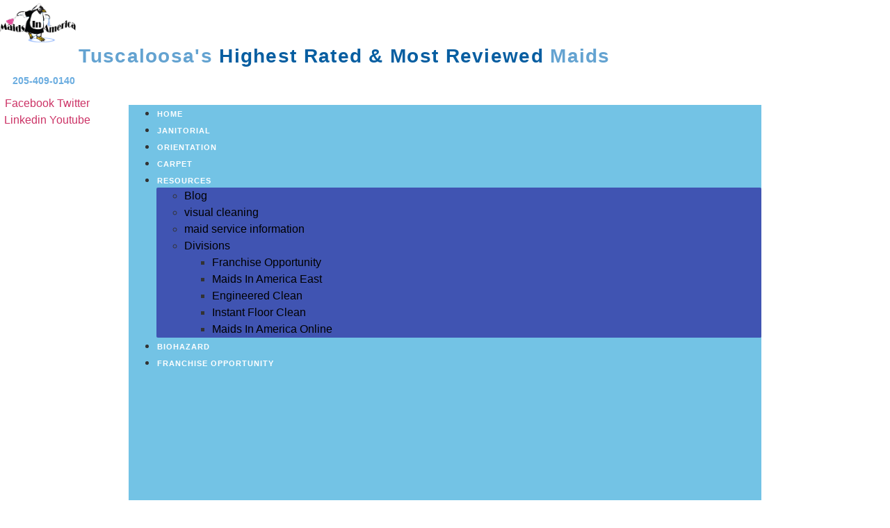

--- FILE ---
content_type: text/html; charset=UTF-8
request_url: https://maidsinamericanow.com/cleaning-reviews/the-best-cleaning-equipment-part-i/
body_size: 15241
content:
<!doctype html>
<html lang="en-US">
<head>
<!-- Fraud Blocker Tracker -->
<script type="text/javascript">
  (function () {
    var s = document.createElement("script"), 
      h = document.head;
    s.async = 1;
    s.src = "https://monitor.fraudblocker.com/fbt.js?sid=UNjCbDdq8CzZjZ8SJvjFX";
    h.appendChild(s);
  })();
</script>
<noscript>
  <a href="https://fraudblocker.com" rel="nofollow">
    <img src="https://monitor.fraudblocker.com/fbt.gif?sid=UNjCbDdq8CzZjZ8SJvjFX" alt="Fraud Blocker" />
  </a>
</noscript>
<!-- End Fraud Blocker Tracker -->
	<meta charset="UTF-8">
	<meta name="viewport" content="width=device-width, initial-scale=1">
	<link rel="profile" href="https://gmpg.org/xfn/11">
	<title>The Best Cleaning Equipment Part I &#8211; Maid Service For Tuscaloosa</title>
<meta name='robots' content='max-image-preview:large' />
	<style>img:is([sizes="auto" i], [sizes^="auto," i]) { contain-intrinsic-size: 3000px 1500px }</style>
	<link rel="alternate" type="application/rss+xml" title="Maid Service For Tuscaloosa &raquo; Feed" href="https://maidsinamericanow.com/feed/" />
<link rel="alternate" type="application/rss+xml" title="Maid Service For Tuscaloosa &raquo; Comments Feed" href="https://maidsinamericanow.com/comments/feed/" />
<link rel="alternate" type="application/rss+xml" title="Maid Service For Tuscaloosa &raquo; The Best Cleaning Equipment Part I Comments Feed" href="https://maidsinamericanow.com/cleaning-reviews/the-best-cleaning-equipment-part-i/feed/" />
<script>
window._wpemojiSettings = {"baseUrl":"https:\/\/s.w.org\/images\/core\/emoji\/15.1.0\/72x72\/","ext":".png","svgUrl":"https:\/\/s.w.org\/images\/core\/emoji\/15.1.0\/svg\/","svgExt":".svg","source":{"concatemoji":"https:\/\/maidsinamericanow.com\/wp-includes\/js\/wp-emoji-release.min.js?ver=6.8"}};
/*! This file is auto-generated */
!function(i,n){var o,s,e;function c(e){try{var t={supportTests:e,timestamp:(new Date).valueOf()};sessionStorage.setItem(o,JSON.stringify(t))}catch(e){}}function p(e,t,n){e.clearRect(0,0,e.canvas.width,e.canvas.height),e.fillText(t,0,0);var t=new Uint32Array(e.getImageData(0,0,e.canvas.width,e.canvas.height).data),r=(e.clearRect(0,0,e.canvas.width,e.canvas.height),e.fillText(n,0,0),new Uint32Array(e.getImageData(0,0,e.canvas.width,e.canvas.height).data));return t.every(function(e,t){return e===r[t]})}function u(e,t,n){switch(t){case"flag":return n(e,"\ud83c\udff3\ufe0f\u200d\u26a7\ufe0f","\ud83c\udff3\ufe0f\u200b\u26a7\ufe0f")?!1:!n(e,"\ud83c\uddfa\ud83c\uddf3","\ud83c\uddfa\u200b\ud83c\uddf3")&&!n(e,"\ud83c\udff4\udb40\udc67\udb40\udc62\udb40\udc65\udb40\udc6e\udb40\udc67\udb40\udc7f","\ud83c\udff4\u200b\udb40\udc67\u200b\udb40\udc62\u200b\udb40\udc65\u200b\udb40\udc6e\u200b\udb40\udc67\u200b\udb40\udc7f");case"emoji":return!n(e,"\ud83d\udc26\u200d\ud83d\udd25","\ud83d\udc26\u200b\ud83d\udd25")}return!1}function f(e,t,n){var r="undefined"!=typeof WorkerGlobalScope&&self instanceof WorkerGlobalScope?new OffscreenCanvas(300,150):i.createElement("canvas"),a=r.getContext("2d",{willReadFrequently:!0}),o=(a.textBaseline="top",a.font="600 32px Arial",{});return e.forEach(function(e){o[e]=t(a,e,n)}),o}function t(e){var t=i.createElement("script");t.src=e,t.defer=!0,i.head.appendChild(t)}"undefined"!=typeof Promise&&(o="wpEmojiSettingsSupports",s=["flag","emoji"],n.supports={everything:!0,everythingExceptFlag:!0},e=new Promise(function(e){i.addEventListener("DOMContentLoaded",e,{once:!0})}),new Promise(function(t){var n=function(){try{var e=JSON.parse(sessionStorage.getItem(o));if("object"==typeof e&&"number"==typeof e.timestamp&&(new Date).valueOf()<e.timestamp+604800&&"object"==typeof e.supportTests)return e.supportTests}catch(e){}return null}();if(!n){if("undefined"!=typeof Worker&&"undefined"!=typeof OffscreenCanvas&&"undefined"!=typeof URL&&URL.createObjectURL&&"undefined"!=typeof Blob)try{var e="postMessage("+f.toString()+"("+[JSON.stringify(s),u.toString(),p.toString()].join(",")+"));",r=new Blob([e],{type:"text/javascript"}),a=new Worker(URL.createObjectURL(r),{name:"wpTestEmojiSupports"});return void(a.onmessage=function(e){c(n=e.data),a.terminate(),t(n)})}catch(e){}c(n=f(s,u,p))}t(n)}).then(function(e){for(var t in e)n.supports[t]=e[t],n.supports.everything=n.supports.everything&&n.supports[t],"flag"!==t&&(n.supports.everythingExceptFlag=n.supports.everythingExceptFlag&&n.supports[t]);n.supports.everythingExceptFlag=n.supports.everythingExceptFlag&&!n.supports.flag,n.DOMReady=!1,n.readyCallback=function(){n.DOMReady=!0}}).then(function(){return e}).then(function(){var e;n.supports.everything||(n.readyCallback(),(e=n.source||{}).concatemoji?t(e.concatemoji):e.wpemoji&&e.twemoji&&(t(e.twemoji),t(e.wpemoji)))}))}((window,document),window._wpemojiSettings);
</script>
<style id='wp-emoji-styles-inline-css'>

	img.wp-smiley, img.emoji {
		display: inline !important;
		border: none !important;
		box-shadow: none !important;
		height: 1em !important;
		width: 1em !important;
		margin: 0 0.07em !important;
		vertical-align: -0.1em !important;
		background: none !important;
		padding: 0 !important;
	}
</style>
<style id='global-styles-inline-css'>
:root{--wp--preset--aspect-ratio--square: 1;--wp--preset--aspect-ratio--4-3: 4/3;--wp--preset--aspect-ratio--3-4: 3/4;--wp--preset--aspect-ratio--3-2: 3/2;--wp--preset--aspect-ratio--2-3: 2/3;--wp--preset--aspect-ratio--16-9: 16/9;--wp--preset--aspect-ratio--9-16: 9/16;--wp--preset--color--black: #000000;--wp--preset--color--cyan-bluish-gray: #abb8c3;--wp--preset--color--white: #ffffff;--wp--preset--color--pale-pink: #f78da7;--wp--preset--color--vivid-red: #cf2e2e;--wp--preset--color--luminous-vivid-orange: #ff6900;--wp--preset--color--luminous-vivid-amber: #fcb900;--wp--preset--color--light-green-cyan: #7bdcb5;--wp--preset--color--vivid-green-cyan: #00d084;--wp--preset--color--pale-cyan-blue: #8ed1fc;--wp--preset--color--vivid-cyan-blue: #0693e3;--wp--preset--color--vivid-purple: #9b51e0;--wp--preset--gradient--vivid-cyan-blue-to-vivid-purple: linear-gradient(135deg,rgba(6,147,227,1) 0%,rgb(155,81,224) 100%);--wp--preset--gradient--light-green-cyan-to-vivid-green-cyan: linear-gradient(135deg,rgb(122,220,180) 0%,rgb(0,208,130) 100%);--wp--preset--gradient--luminous-vivid-amber-to-luminous-vivid-orange: linear-gradient(135deg,rgba(252,185,0,1) 0%,rgba(255,105,0,1) 100%);--wp--preset--gradient--luminous-vivid-orange-to-vivid-red: linear-gradient(135deg,rgba(255,105,0,1) 0%,rgb(207,46,46) 100%);--wp--preset--gradient--very-light-gray-to-cyan-bluish-gray: linear-gradient(135deg,rgb(238,238,238) 0%,rgb(169,184,195) 100%);--wp--preset--gradient--cool-to-warm-spectrum: linear-gradient(135deg,rgb(74,234,220) 0%,rgb(151,120,209) 20%,rgb(207,42,186) 40%,rgb(238,44,130) 60%,rgb(251,105,98) 80%,rgb(254,248,76) 100%);--wp--preset--gradient--blush-light-purple: linear-gradient(135deg,rgb(255,206,236) 0%,rgb(152,150,240) 100%);--wp--preset--gradient--blush-bordeaux: linear-gradient(135deg,rgb(254,205,165) 0%,rgb(254,45,45) 50%,rgb(107,0,62) 100%);--wp--preset--gradient--luminous-dusk: linear-gradient(135deg,rgb(255,203,112) 0%,rgb(199,81,192) 50%,rgb(65,88,208) 100%);--wp--preset--gradient--pale-ocean: linear-gradient(135deg,rgb(255,245,203) 0%,rgb(182,227,212) 50%,rgb(51,167,181) 100%);--wp--preset--gradient--electric-grass: linear-gradient(135deg,rgb(202,248,128) 0%,rgb(113,206,126) 100%);--wp--preset--gradient--midnight: linear-gradient(135deg,rgb(2,3,129) 0%,rgb(40,116,252) 100%);--wp--preset--font-size--small: 13px;--wp--preset--font-size--medium: 20px;--wp--preset--font-size--large: 36px;--wp--preset--font-size--x-large: 42px;--wp--preset--spacing--20: 0.44rem;--wp--preset--spacing--30: 0.67rem;--wp--preset--spacing--40: 1rem;--wp--preset--spacing--50: 1.5rem;--wp--preset--spacing--60: 2.25rem;--wp--preset--spacing--70: 3.38rem;--wp--preset--spacing--80: 5.06rem;--wp--preset--shadow--natural: 6px 6px 9px rgba(0, 0, 0, 0.2);--wp--preset--shadow--deep: 12px 12px 50px rgba(0, 0, 0, 0.4);--wp--preset--shadow--sharp: 6px 6px 0px rgba(0, 0, 0, 0.2);--wp--preset--shadow--outlined: 6px 6px 0px -3px rgba(255, 255, 255, 1), 6px 6px rgba(0, 0, 0, 1);--wp--preset--shadow--crisp: 6px 6px 0px rgba(0, 0, 0, 1);}:root { --wp--style--global--content-size: 800px;--wp--style--global--wide-size: 1200px; }:where(body) { margin: 0; }.wp-site-blocks > .alignleft { float: left; margin-right: 2em; }.wp-site-blocks > .alignright { float: right; margin-left: 2em; }.wp-site-blocks > .aligncenter { justify-content: center; margin-left: auto; margin-right: auto; }:where(.wp-site-blocks) > * { margin-block-start: 24px; margin-block-end: 0; }:where(.wp-site-blocks) > :first-child { margin-block-start: 0; }:where(.wp-site-blocks) > :last-child { margin-block-end: 0; }:root { --wp--style--block-gap: 24px; }:root :where(.is-layout-flow) > :first-child{margin-block-start: 0;}:root :where(.is-layout-flow) > :last-child{margin-block-end: 0;}:root :where(.is-layout-flow) > *{margin-block-start: 24px;margin-block-end: 0;}:root :where(.is-layout-constrained) > :first-child{margin-block-start: 0;}:root :where(.is-layout-constrained) > :last-child{margin-block-end: 0;}:root :where(.is-layout-constrained) > *{margin-block-start: 24px;margin-block-end: 0;}:root :where(.is-layout-flex){gap: 24px;}:root :where(.is-layout-grid){gap: 24px;}.is-layout-flow > .alignleft{float: left;margin-inline-start: 0;margin-inline-end: 2em;}.is-layout-flow > .alignright{float: right;margin-inline-start: 2em;margin-inline-end: 0;}.is-layout-flow > .aligncenter{margin-left: auto !important;margin-right: auto !important;}.is-layout-constrained > .alignleft{float: left;margin-inline-start: 0;margin-inline-end: 2em;}.is-layout-constrained > .alignright{float: right;margin-inline-start: 2em;margin-inline-end: 0;}.is-layout-constrained > .aligncenter{margin-left: auto !important;margin-right: auto !important;}.is-layout-constrained > :where(:not(.alignleft):not(.alignright):not(.alignfull)){max-width: var(--wp--style--global--content-size);margin-left: auto !important;margin-right: auto !important;}.is-layout-constrained > .alignwide{max-width: var(--wp--style--global--wide-size);}body .is-layout-flex{display: flex;}.is-layout-flex{flex-wrap: wrap;align-items: center;}.is-layout-flex > :is(*, div){margin: 0;}body .is-layout-grid{display: grid;}.is-layout-grid > :is(*, div){margin: 0;}body{padding-top: 0px;padding-right: 0px;padding-bottom: 0px;padding-left: 0px;}a:where(:not(.wp-element-button)){text-decoration: underline;}:root :where(.wp-element-button, .wp-block-button__link){background-color: #32373c;border-width: 0;color: #fff;font-family: inherit;font-size: inherit;line-height: inherit;padding: calc(0.667em + 2px) calc(1.333em + 2px);text-decoration: none;}.has-black-color{color: var(--wp--preset--color--black) !important;}.has-cyan-bluish-gray-color{color: var(--wp--preset--color--cyan-bluish-gray) !important;}.has-white-color{color: var(--wp--preset--color--white) !important;}.has-pale-pink-color{color: var(--wp--preset--color--pale-pink) !important;}.has-vivid-red-color{color: var(--wp--preset--color--vivid-red) !important;}.has-luminous-vivid-orange-color{color: var(--wp--preset--color--luminous-vivid-orange) !important;}.has-luminous-vivid-amber-color{color: var(--wp--preset--color--luminous-vivid-amber) !important;}.has-light-green-cyan-color{color: var(--wp--preset--color--light-green-cyan) !important;}.has-vivid-green-cyan-color{color: var(--wp--preset--color--vivid-green-cyan) !important;}.has-pale-cyan-blue-color{color: var(--wp--preset--color--pale-cyan-blue) !important;}.has-vivid-cyan-blue-color{color: var(--wp--preset--color--vivid-cyan-blue) !important;}.has-vivid-purple-color{color: var(--wp--preset--color--vivid-purple) !important;}.has-black-background-color{background-color: var(--wp--preset--color--black) !important;}.has-cyan-bluish-gray-background-color{background-color: var(--wp--preset--color--cyan-bluish-gray) !important;}.has-white-background-color{background-color: var(--wp--preset--color--white) !important;}.has-pale-pink-background-color{background-color: var(--wp--preset--color--pale-pink) !important;}.has-vivid-red-background-color{background-color: var(--wp--preset--color--vivid-red) !important;}.has-luminous-vivid-orange-background-color{background-color: var(--wp--preset--color--luminous-vivid-orange) !important;}.has-luminous-vivid-amber-background-color{background-color: var(--wp--preset--color--luminous-vivid-amber) !important;}.has-light-green-cyan-background-color{background-color: var(--wp--preset--color--light-green-cyan) !important;}.has-vivid-green-cyan-background-color{background-color: var(--wp--preset--color--vivid-green-cyan) !important;}.has-pale-cyan-blue-background-color{background-color: var(--wp--preset--color--pale-cyan-blue) !important;}.has-vivid-cyan-blue-background-color{background-color: var(--wp--preset--color--vivid-cyan-blue) !important;}.has-vivid-purple-background-color{background-color: var(--wp--preset--color--vivid-purple) !important;}.has-black-border-color{border-color: var(--wp--preset--color--black) !important;}.has-cyan-bluish-gray-border-color{border-color: var(--wp--preset--color--cyan-bluish-gray) !important;}.has-white-border-color{border-color: var(--wp--preset--color--white) !important;}.has-pale-pink-border-color{border-color: var(--wp--preset--color--pale-pink) !important;}.has-vivid-red-border-color{border-color: var(--wp--preset--color--vivid-red) !important;}.has-luminous-vivid-orange-border-color{border-color: var(--wp--preset--color--luminous-vivid-orange) !important;}.has-luminous-vivid-amber-border-color{border-color: var(--wp--preset--color--luminous-vivid-amber) !important;}.has-light-green-cyan-border-color{border-color: var(--wp--preset--color--light-green-cyan) !important;}.has-vivid-green-cyan-border-color{border-color: var(--wp--preset--color--vivid-green-cyan) !important;}.has-pale-cyan-blue-border-color{border-color: var(--wp--preset--color--pale-cyan-blue) !important;}.has-vivid-cyan-blue-border-color{border-color: var(--wp--preset--color--vivid-cyan-blue) !important;}.has-vivid-purple-border-color{border-color: var(--wp--preset--color--vivid-purple) !important;}.has-vivid-cyan-blue-to-vivid-purple-gradient-background{background: var(--wp--preset--gradient--vivid-cyan-blue-to-vivid-purple) !important;}.has-light-green-cyan-to-vivid-green-cyan-gradient-background{background: var(--wp--preset--gradient--light-green-cyan-to-vivid-green-cyan) !important;}.has-luminous-vivid-amber-to-luminous-vivid-orange-gradient-background{background: var(--wp--preset--gradient--luminous-vivid-amber-to-luminous-vivid-orange) !important;}.has-luminous-vivid-orange-to-vivid-red-gradient-background{background: var(--wp--preset--gradient--luminous-vivid-orange-to-vivid-red) !important;}.has-very-light-gray-to-cyan-bluish-gray-gradient-background{background: var(--wp--preset--gradient--very-light-gray-to-cyan-bluish-gray) !important;}.has-cool-to-warm-spectrum-gradient-background{background: var(--wp--preset--gradient--cool-to-warm-spectrum) !important;}.has-blush-light-purple-gradient-background{background: var(--wp--preset--gradient--blush-light-purple) !important;}.has-blush-bordeaux-gradient-background{background: var(--wp--preset--gradient--blush-bordeaux) !important;}.has-luminous-dusk-gradient-background{background: var(--wp--preset--gradient--luminous-dusk) !important;}.has-pale-ocean-gradient-background{background: var(--wp--preset--gradient--pale-ocean) !important;}.has-electric-grass-gradient-background{background: var(--wp--preset--gradient--electric-grass) !important;}.has-midnight-gradient-background{background: var(--wp--preset--gradient--midnight) !important;}.has-small-font-size{font-size: var(--wp--preset--font-size--small) !important;}.has-medium-font-size{font-size: var(--wp--preset--font-size--medium) !important;}.has-large-font-size{font-size: var(--wp--preset--font-size--large) !important;}.has-x-large-font-size{font-size: var(--wp--preset--font-size--x-large) !important;}
:root :where(.wp-block-pullquote){font-size: 1.5em;line-height: 1.6;}
</style>
<link rel='stylesheet' id='hello-elementor-css' href='https://maidsinamericanow.com/wp-content/themes/hello-elementor/style.min.css?ver=3.2.1' media='all' />
<link rel='stylesheet' id='hello-elementor-theme-style-css' href='https://maidsinamericanow.com/wp-content/themes/hello-elementor/theme.min.css?ver=3.2.1' media='all' />
<link rel='stylesheet' id='hello-elementor-header-footer-css' href='https://maidsinamericanow.com/wp-content/themes/hello-elementor/header-footer.min.css?ver=3.2.1' media='all' />
<link rel='stylesheet' id='elementor-frontend-css' href='https://maidsinamericanow.com/wp-content/plugins/elementor/assets/css/frontend.min.css?ver=3.28.4' media='all' />
<link rel='stylesheet' id='widget-image-css' href='https://maidsinamericanow.com/wp-content/plugins/elementor/assets/css/widget-image.min.css?ver=3.28.4' media='all' />
<link rel='stylesheet' id='widget-heading-css' href='https://maidsinamericanow.com/wp-content/plugins/elementor/assets/css/widget-heading.min.css?ver=3.28.4' media='all' />
<link rel='stylesheet' id='widget-icon-box-css' href='https://maidsinamericanow.com/wp-content/plugins/elementor/assets/css/widget-icon-box.min.css?ver=3.28.4' media='all' />
<link rel='stylesheet' id='widget-social-icons-css' href='https://maidsinamericanow.com/wp-content/plugins/elementor/assets/css/widget-social-icons.min.css?ver=3.28.4' media='all' />
<link rel='stylesheet' id='e-apple-webkit-css' href='https://maidsinamericanow.com/wp-content/plugins/elementor/assets/css/conditionals/apple-webkit.min.css?ver=3.28.4' media='all' />
<link rel='stylesheet' id='widget-nav-menu-css' href='https://maidsinamericanow.com/wp-content/plugins/elementor-pro/assets/css/widget-nav-menu.min.css?ver=3.26.2' media='all' />
<link rel='stylesheet' id='e-animation-fadeInLeft-css' href='https://maidsinamericanow.com/wp-content/plugins/elementor/assets/lib/animations/styles/fadeInLeft.min.css?ver=3.28.4' media='all' />
<link rel='stylesheet' id='widget-form-css' href='https://maidsinamericanow.com/wp-content/plugins/elementor-pro/assets/css/widget-form.min.css?ver=3.26.2' media='all' />
<link rel='stylesheet' id='e-animation-fadeInRight-css' href='https://maidsinamericanow.com/wp-content/plugins/elementor/assets/lib/animations/styles/fadeInRight.min.css?ver=3.28.4' media='all' />
<link rel='stylesheet' id='elementor-post-2471-css' href='https://maidsinamericanow.com/wp-content/uploads/elementor/css/post-2471.css?ver=1745556842' media='all' />
<link rel='stylesheet' id='font-awesome-5-all-css' href='https://maidsinamericanow.com/wp-content/plugins/elementor/assets/lib/font-awesome/css/all.min.css?ver=3.28.4' media='all' />
<link rel='stylesheet' id='font-awesome-4-shim-css' href='https://maidsinamericanow.com/wp-content/plugins/elementor/assets/lib/font-awesome/css/v4-shims.min.css?ver=3.28.4' media='all' />
<link rel='stylesheet' id='widget-video-css' href='https://maidsinamericanow.com/wp-content/plugins/elementor/assets/css/widget-video.min.css?ver=3.28.4' media='all' />
<link rel='stylesheet' id='elementor-post-2176-css' href='https://maidsinamericanow.com/wp-content/uploads/elementor/css/post-2176.css?ver=1745984789' media='all' />
<link rel='stylesheet' id='elementor-post-498-css' href='https://maidsinamericanow.com/wp-content/uploads/elementor/css/post-498.css?ver=1745563894' media='all' />
<link rel='stylesheet' id='elementor-post-503-css' href='https://maidsinamericanow.com/wp-content/uploads/elementor/css/post-503.css?ver=1745556842' media='all' />
<script src="https://maidsinamericanow.com/wp-includes/js/jquery/jquery.min.js?ver=3.7.1" id="jquery-core-js"></script>
<script src="https://maidsinamericanow.com/wp-includes/js/jquery/jquery-migrate.min.js?ver=3.4.1" id="jquery-migrate-js"></script>
<script src="https://maidsinamericanow.com/wp-content/plugins/elementor/assets/lib/font-awesome/js/v4-shims.min.js?ver=3.28.4" id="font-awesome-4-shim-js"></script>
<link rel="https://api.w.org/" href="https://maidsinamericanow.com/wp-json/" /><link rel="alternate" title="JSON" type="application/json" href="https://maidsinamericanow.com/wp-json/wp/v2/posts/2176" /><link rel="EditURI" type="application/rsd+xml" title="RSD" href="https://maidsinamericanow.com/xmlrpc.php?rsd" />
<meta name="generator" content="WordPress 6.8" />
<link rel='shortlink' href='https://maidsinamericanow.com/?p=2176' />
<link rel="alternate" title="oEmbed (JSON)" type="application/json+oembed" href="https://maidsinamericanow.com/wp-json/oembed/1.0/embed?url=https%3A%2F%2Fmaidsinamericanow.com%2Fcleaning-reviews%2Fthe-best-cleaning-equipment-part-i%2F" />
<link rel="alternate" title="oEmbed (XML)" type="text/xml+oembed" href="https://maidsinamericanow.com/wp-json/oembed/1.0/embed?url=https%3A%2F%2Fmaidsinamericanow.com%2Fcleaning-reviews%2Fthe-best-cleaning-equipment-part-i%2F&#038;format=xml" />
<script type="text/javascript">var ajaxurl = "https://maidsinamericanow.com/wp-admin/admin-ajax.php";</script><link rel="canonical" href="https://maidsinamericanow.com/cleaning-reviews/the-best-cleaning-equipment-part-i/" />
<meta name="generator" content="Elementor 3.28.4; features: e_font_icon_svg, additional_custom_breakpoints, e_local_google_fonts, e_element_cache; settings: css_print_method-external, google_font-disabled, font_display-swap">
			<style>
				.e-con.e-parent:nth-of-type(n+4):not(.e-lazyloaded):not(.e-no-lazyload),
				.e-con.e-parent:nth-of-type(n+4):not(.e-lazyloaded):not(.e-no-lazyload) * {
					background-image: none !important;
				}
				@media screen and (max-height: 1024px) {
					.e-con.e-parent:nth-of-type(n+3):not(.e-lazyloaded):not(.e-no-lazyload),
					.e-con.e-parent:nth-of-type(n+3):not(.e-lazyloaded):not(.e-no-lazyload) * {
						background-image: none !important;
					}
				}
				@media screen and (max-height: 640px) {
					.e-con.e-parent:nth-of-type(n+2):not(.e-lazyloaded):not(.e-no-lazyload),
					.e-con.e-parent:nth-of-type(n+2):not(.e-lazyloaded):not(.e-no-lazyload) * {
						background-image: none !important;
					}
				}
			</style>
			<link rel="icon" href="https://maidsinamericanow.com/wp-content/uploads/2019/02/site-icon.png" sizes="32x32" />
<link rel="icon" href="https://maidsinamericanow.com/wp-content/uploads/2019/02/site-icon.png" sizes="192x192" />
<link rel="apple-touch-icon" href="https://maidsinamericanow.com/wp-content/uploads/2019/02/site-icon.png" />
<meta name="msapplication-TileImage" content="https://maidsinamericanow.com/wp-content/uploads/2019/02/site-icon.png" />
</head>
<body class="wp-singular post-template post-template-elementor_header_footer single single-post postid-2176 single-format-standard wp-embed-responsive wp-theme-hello-elementor elementor-default elementor-template-full-width elementor-kit-2471 elementor-page elementor-page-2176">


<a class="skip-link screen-reader-text" href="#content">Skip to content</a>

		<div data-elementor-type="header" data-elementor-id="498" class="elementor elementor-498 elementor-location-header" data-elementor-post-type="elementor_library">
					<section class="elementor-section elementor-top-section elementor-element elementor-element-17f388a8 elementor-section-height-min-height elementor-section-content-top elementor-section-full_width elementor-hidden-mobile elementor-section-items-top elementor-hidden-tablet elementor-section-height-default" data-id="17f388a8" data-element_type="section" data-settings="{&quot;background_background&quot;:&quot;gradient&quot;}">
						<div class="elementor-container elementor-column-gap-no">
					<div class="elementor-column elementor-col-50 elementor-top-column elementor-element elementor-element-35c943e5" data-id="35c943e5" data-element_type="column">
			<div class="elementor-widget-wrap elementor-element-populated">
						<div class="elementor-element elementor-element-faaa291 elementor-widget elementor-widget-image" data-id="faaa291" data-element_type="widget" data-widget_type="image.default">
				<div class="elementor-widget-container">
																<a href="https://maidsinamericanow.com">
							<img width="250" height="129" src="https://maidsinamericanow.com/wp-content/uploads/2019/01/logog2-250x129.png" class="attachment-full size-full wp-image-1788" alt="maids in america" />								</a>
															</div>
				</div>
					</div>
		</div>
				<div class="elementor-column elementor-col-50 elementor-top-column elementor-element elementor-element-4285f243" data-id="4285f243" data-element_type="column">
			<div class="elementor-widget-wrap elementor-element-populated">
						<section class="elementor-section elementor-inner-section elementor-element elementor-element-5791fe77 elementor-hidden-phone elementor-section-full_width elementor-section-content-top elementor-section-height-default elementor-section-height-default" data-id="5791fe77" data-element_type="section">
						<div class="elementor-container elementor-column-gap-default">
					<div class="elementor-column elementor-col-50 elementor-inner-column elementor-element elementor-element-5096f338" data-id="5096f338" data-element_type="column">
			<div class="elementor-widget-wrap elementor-element-populated">
						<div class="elementor-element elementor-element-dffc521 elementor-widget elementor-widget-heading" data-id="dffc521" data-element_type="widget" data-widget_type="heading.default">
				<div class="elementor-widget-container">
					<h2 class="elementor-heading-title elementor-size-default">Tuscaloosa's <font color="#075ea1"><b>Highest Rated & Most Reviewed</b></font> Maids</h2>				</div>
				</div>
					</div>
		</div>
				<div class="elementor-column elementor-col-50 elementor-inner-column elementor-element elementor-element-3d443d3b" data-id="3d443d3b" data-element_type="column">
			<div class="elementor-widget-wrap elementor-element-populated">
						<div class="elementor-element elementor-element-7c80f73b elementor-widget elementor-widget-icon-box" data-id="7c80f73b" data-element_type="widget" data-widget_type="icon-box.default">
				<div class="elementor-widget-container">
							<div class="elementor-icon-box-wrapper">

			
						<div class="elementor-icon-box-content">

									<h3 class="elementor-icon-box-title">
						<span  >
							205-409-0140						</span>
					</h3>
				
				
			</div>
			
		</div>
						</div>
				</div>
				<div class="elementor-element elementor-element-5fc69a3d e-grid-align-mobile-center elementor-shape-rounded elementor-grid-0 e-grid-align-center elementor-widget elementor-widget-social-icons" data-id="5fc69a3d" data-element_type="widget" data-widget_type="social-icons.default">
				<div class="elementor-widget-container">
							<div class="elementor-social-icons-wrapper elementor-grid">
							<span class="elementor-grid-item">
					<a class="elementor-icon elementor-social-icon elementor-social-icon-facebook elementor-repeater-item-993ef04" href="https://www.facebook.com/tuscaloosacleaning/" target="_blank">
						<span class="elementor-screen-only">Facebook</span>
													<i class="fa fa-facebook"></i>
											</a>
				</span>
							<span class="elementor-grid-item">
					<a class="elementor-icon elementor-social-icon elementor-social-icon-twitter elementor-repeater-item-a229ff5" href="https://twitter.com/MaidsEast" target="_blank">
						<span class="elementor-screen-only">Twitter</span>
													<i class="fa fa-twitter"></i>
											</a>
				</span>
							<span class="elementor-grid-item">
					<a class="elementor-icon elementor-social-icon elementor-social-icon-linkedin elementor-repeater-item-f4f16ac" href="https://www.linkedin.com/in/maidsinamerica/" target="_blank">
						<span class="elementor-screen-only">Linkedin</span>
													<i class="fa fa-linkedin"></i>
											</a>
				</span>
							<span class="elementor-grid-item">
					<a class="elementor-icon elementor-social-icon elementor-social-icon-youtube elementor-repeater-item-733e957" href="https://www.youtube.com/watch?v=-1OGRmIIZrc&#038;list=PLxr5zE12GYJrQ0XU3Dmre3qz4sfLUWmSI" target="_blank">
						<span class="elementor-screen-only">Youtube</span>
													<i class="fa fa-youtube"></i>
											</a>
				</span>
					</div>
						</div>
				</div>
					</div>
		</div>
					</div>
		</section>
					</div>
		</div>
					</div>
		</section>
				<section class="elementor-section elementor-top-section elementor-element elementor-element-7b0f0c0 elementor-section-content-top elementor-hidden-phone elementor-section-height-min-height elementor-section-items-stretch elementor-section-stretched elementor-hidden-tablet elementor-section-boxed elementor-section-height-default" data-id="7b0f0c0" data-element_type="section" data-settings="{&quot;background_background&quot;:&quot;gradient&quot;,&quot;sticky&quot;:&quot;top&quot;,&quot;sticky_offset&quot;:17,&quot;stretch_section&quot;:&quot;section-stretched&quot;,&quot;sticky_on&quot;:[&quot;desktop&quot;,&quot;tablet&quot;,&quot;mobile&quot;],&quot;sticky_effects_offset&quot;:0,&quot;sticky_anchor_link_offset&quot;:0}">
						<div class="elementor-container elementor-column-gap-no">
					<div class="elementor-column elementor-col-100 elementor-top-column elementor-element elementor-element-2634a56" data-id="2634a56" data-element_type="column" data-settings="{&quot;background_background&quot;:&quot;classic&quot;}">
			<div class="elementor-widget-wrap elementor-element-populated">
						<div class="elementor-element elementor-element-b03d7ec elementor-nav-menu--stretch elementor-nav-menu__align-justify elementor-nav-menu--dropdown-mobile elementor-nav-menu__text-align-aside elementor-nav-menu--toggle elementor-nav-menu--burger elementor-widget elementor-widget-nav-menu" data-id="b03d7ec" data-element_type="widget" data-settings="{&quot;full_width&quot;:&quot;stretch&quot;,&quot;sticky&quot;:&quot;top&quot;,&quot;submenu_icon&quot;:{&quot;value&quot;:&quot;&lt;i class=\&quot;fas e-plus-icon\&quot;&gt;&lt;\/i&gt;&quot;,&quot;library&quot;:&quot;&quot;},&quot;layout&quot;:&quot;horizontal&quot;,&quot;toggle&quot;:&quot;burger&quot;,&quot;sticky_on&quot;:[&quot;desktop&quot;,&quot;tablet&quot;,&quot;mobile&quot;],&quot;sticky_offset&quot;:0,&quot;sticky_effects_offset&quot;:0,&quot;sticky_anchor_link_offset&quot;:0}" data-widget_type="nav-menu.default">
				<div class="elementor-widget-container">
								<nav aria-label="Menu" class="elementor-nav-menu--main elementor-nav-menu__container elementor-nav-menu--layout-horizontal e--pointer-background e--animation-none">
				<ul id="menu-1-b03d7ec" class="elementor-nav-menu"><li class="menu-item menu-item-type-post_type menu-item-object-page menu-item-home menu-item-1144"><a href="https://maidsinamericanow.com/" class="elementor-item">HOME</a></li>
<li class="menu-item menu-item-type-post_type menu-item-object-page menu-item-1377"><a href="https://maidsinamericanow.com/janitorial-service/" class="elementor-item">Janitorial</a></li>
<li class="menu-item menu-item-type-post_type menu-item-object-page menu-item-1521"><a href="https://maidsinamericanow.com/cleaning-orientation/" class="elementor-item">Orientation</a></li>
<li class="menu-item menu-item-type-post_type menu-item-object-page menu-item-1600"><a href="https://maidsinamericanow.com/carpet/" class="elementor-item">Carpet</a></li>
<li class="menu-item menu-item-type-custom menu-item-object-custom menu-item-has-children menu-item-1718"><a href="#" class="elementor-item elementor-item-anchor">Resources</a>
<ul class="sub-menu elementor-nav-menu--dropdown">
	<li class="menu-item menu-item-type-post_type menu-item-object-page menu-item-1936"><a href="https://maidsinamericanow.com/blog-pages/" class="elementor-sub-item">Blog</a></li>
	<li class="menu-item menu-item-type-post_type menu-item-object-page menu-item-1717"><a href="https://maidsinamericanow.com/visual-cleaning/" class="elementor-sub-item">visual cleaning</a></li>
	<li class="menu-item menu-item-type-post_type menu-item-object-page menu-item-1786"><a href="https://maidsinamericanow.com/maid-service-information/" class="elementor-sub-item">maid service information</a></li>
	<li class="menu-item menu-item-type-custom menu-item-object-custom menu-item-has-children menu-item-1866"><a href="#" class="elementor-sub-item elementor-item-anchor">Divisions</a>
	<ul class="sub-menu elementor-nav-menu--dropdown">
		<li class="menu-item menu-item-type-custom menu-item-object-custom menu-item-2156"><a href="https://maidsinamerica.win" class="elementor-sub-item">Franchise Opportunity</a></li>
		<li class="menu-item menu-item-type-custom menu-item-object-custom menu-item-1867"><a href="https://maidsinamerica.com" class="elementor-sub-item">Maids In America East</a></li>
		<li class="menu-item menu-item-type-custom menu-item-object-custom menu-item-1868"><a href="https://engineeredclean.com" class="elementor-sub-item">Engineered Clean</a></li>
		<li class="menu-item menu-item-type-custom menu-item-object-custom menu-item-1869"><a href="https://instantfloorclean.com" class="elementor-sub-item">Instant Floor Clean</a></li>
		<li class="menu-item menu-item-type-custom menu-item-object-custom menu-item-1870"><a href="https://maidsinamerica.online" class="elementor-sub-item">Maids In America Online</a></li>
	</ul>
</li>
</ul>
</li>
<li class="menu-item menu-item-type-post_type menu-item-object-page menu-item-2525"><a href="https://maidsinamericanow.com/bio-hazard-cleaning/" class="elementor-item">Biohazard</a></li>
<li class="menu-item menu-item-type-custom menu-item-object-custom menu-item-2799"><a href="https://maidsinamerica.win" class="elementor-item">Franchise Opportunity</a></li>
</ul>			</nav>
					<div class="elementor-menu-toggle" role="button" tabindex="0" aria-label="Menu Toggle" aria-expanded="false">
			<svg aria-hidden="true" role="presentation" class="elementor-menu-toggle__icon--open e-font-icon-svg e-eicon-menu-bar" viewBox="0 0 1000 1000" xmlns="http://www.w3.org/2000/svg"><path d="M104 333H896C929 333 958 304 958 271S929 208 896 208H104C71 208 42 237 42 271S71 333 104 333ZM104 583H896C929 583 958 554 958 521S929 458 896 458H104C71 458 42 487 42 521S71 583 104 583ZM104 833H896C929 833 958 804 958 771S929 708 896 708H104C71 708 42 737 42 771S71 833 104 833Z"></path></svg><svg aria-hidden="true" role="presentation" class="elementor-menu-toggle__icon--close e-font-icon-svg e-eicon-close" viewBox="0 0 1000 1000" xmlns="http://www.w3.org/2000/svg"><path d="M742 167L500 408 258 167C246 154 233 150 217 150 196 150 179 158 167 167 154 179 150 196 150 212 150 229 154 242 171 254L408 500 167 742C138 771 138 800 167 829 196 858 225 858 254 829L496 587 738 829C750 842 767 846 783 846 800 846 817 842 829 829 842 817 846 804 846 783 846 767 842 750 829 737L588 500 833 258C863 229 863 200 833 171 804 137 775 137 742 167Z"></path></svg>		</div>
					<nav class="elementor-nav-menu--dropdown elementor-nav-menu__container" aria-hidden="true">
				<ul id="menu-2-b03d7ec" class="elementor-nav-menu"><li class="menu-item menu-item-type-post_type menu-item-object-page menu-item-home menu-item-1144"><a href="https://maidsinamericanow.com/" class="elementor-item" tabindex="-1">HOME</a></li>
<li class="menu-item menu-item-type-post_type menu-item-object-page menu-item-1377"><a href="https://maidsinamericanow.com/janitorial-service/" class="elementor-item" tabindex="-1">Janitorial</a></li>
<li class="menu-item menu-item-type-post_type menu-item-object-page menu-item-1521"><a href="https://maidsinamericanow.com/cleaning-orientation/" class="elementor-item" tabindex="-1">Orientation</a></li>
<li class="menu-item menu-item-type-post_type menu-item-object-page menu-item-1600"><a href="https://maidsinamericanow.com/carpet/" class="elementor-item" tabindex="-1">Carpet</a></li>
<li class="menu-item menu-item-type-custom menu-item-object-custom menu-item-has-children menu-item-1718"><a href="#" class="elementor-item elementor-item-anchor" tabindex="-1">Resources</a>
<ul class="sub-menu elementor-nav-menu--dropdown">
	<li class="menu-item menu-item-type-post_type menu-item-object-page menu-item-1936"><a href="https://maidsinamericanow.com/blog-pages/" class="elementor-sub-item" tabindex="-1">Blog</a></li>
	<li class="menu-item menu-item-type-post_type menu-item-object-page menu-item-1717"><a href="https://maidsinamericanow.com/visual-cleaning/" class="elementor-sub-item" tabindex="-1">visual cleaning</a></li>
	<li class="menu-item menu-item-type-post_type menu-item-object-page menu-item-1786"><a href="https://maidsinamericanow.com/maid-service-information/" class="elementor-sub-item" tabindex="-1">maid service information</a></li>
	<li class="menu-item menu-item-type-custom menu-item-object-custom menu-item-has-children menu-item-1866"><a href="#" class="elementor-sub-item elementor-item-anchor" tabindex="-1">Divisions</a>
	<ul class="sub-menu elementor-nav-menu--dropdown">
		<li class="menu-item menu-item-type-custom menu-item-object-custom menu-item-2156"><a href="https://maidsinamerica.win" class="elementor-sub-item" tabindex="-1">Franchise Opportunity</a></li>
		<li class="menu-item menu-item-type-custom menu-item-object-custom menu-item-1867"><a href="https://maidsinamerica.com" class="elementor-sub-item" tabindex="-1">Maids In America East</a></li>
		<li class="menu-item menu-item-type-custom menu-item-object-custom menu-item-1868"><a href="https://engineeredclean.com" class="elementor-sub-item" tabindex="-1">Engineered Clean</a></li>
		<li class="menu-item menu-item-type-custom menu-item-object-custom menu-item-1869"><a href="https://instantfloorclean.com" class="elementor-sub-item" tabindex="-1">Instant Floor Clean</a></li>
		<li class="menu-item menu-item-type-custom menu-item-object-custom menu-item-1870"><a href="https://maidsinamerica.online" class="elementor-sub-item" tabindex="-1">Maids In America Online</a></li>
	</ul>
</li>
</ul>
</li>
<li class="menu-item menu-item-type-post_type menu-item-object-page menu-item-2525"><a href="https://maidsinamericanow.com/bio-hazard-cleaning/" class="elementor-item" tabindex="-1">Biohazard</a></li>
<li class="menu-item menu-item-type-custom menu-item-object-custom menu-item-2799"><a href="https://maidsinamerica.win" class="elementor-item" tabindex="-1">Franchise Opportunity</a></li>
</ul>			</nav>
						</div>
				</div>
					</div>
		</div>
					</div>
		</section>
				<section class="elementor-section elementor-top-section elementor-element elementor-element-56b72c88 elementor-section-height-min-height elementor-section-full_width elementor-hidden-desktop elementor-section-items-stretch elementor-section-content-middle elementor-section-height-default" data-id="56b72c88" data-element_type="section" data-settings="{&quot;background_background&quot;:&quot;gradient&quot;,&quot;sticky&quot;:&quot;top&quot;,&quot;sticky_on&quot;:[&quot;desktop&quot;,&quot;tablet&quot;,&quot;mobile&quot;],&quot;sticky_offset&quot;:0,&quot;sticky_effects_offset&quot;:0,&quot;sticky_anchor_link_offset&quot;:0}">
							<div class="elementor-background-overlay"></div>
							<div class="elementor-container elementor-column-gap-no">
					<div class="elementor-column elementor-col-50 elementor-top-column elementor-element elementor-element-48c962a0" data-id="48c962a0" data-element_type="column">
			<div class="elementor-widget-wrap elementor-element-populated">
						<section class="elementor-section elementor-inner-section elementor-element elementor-element-28f8694c elementor-section-full_width elementor-hidden-desktop elementor-section-height-default elementor-section-height-default" data-id="28f8694c" data-element_type="section">
						<div class="elementor-container elementor-column-gap-default">
					<div class="elementor-column elementor-col-33 elementor-inner-column elementor-element elementor-element-70bea4fe" data-id="70bea4fe" data-element_type="column">
			<div class="elementor-widget-wrap elementor-element-populated">
						<div class="elementor-element elementor-element-1b35db2b elementor-widget elementor-widget-image" data-id="1b35db2b" data-element_type="widget" data-widget_type="image.default">
				<div class="elementor-widget-container">
																<a href="https://maidsinamericanow.com">
							<img width="200" height="103" src="https://maidsinamericanow.com/wp-content/uploads/2018/12/cleaning_logo200.png" class="attachment-full size-full wp-image-2049" alt="maid service" />								</a>
															</div>
				</div>
					</div>
		</div>
				<div class="elementor-column elementor-col-33 elementor-inner-column elementor-element elementor-element-3034cefc" data-id="3034cefc" data-element_type="column">
			<div class="elementor-widget-wrap elementor-element-populated">
						<div class="elementor-element elementor-element-43609a9 elementor-widget elementor-widget-heading" data-id="43609a9" data-element_type="widget" data-widget_type="heading.default">
				<div class="elementor-widget-container">
					<h4 class="elementor-heading-title elementor-size-default"><a href="tel:2054090140">205-409-0140</a></h4>				</div>
				</div>
					</div>
		</div>
				<div class="elementor-column elementor-col-33 elementor-inner-column elementor-element elementor-element-24a8de67" data-id="24a8de67" data-element_type="column">
			<div class="elementor-widget-wrap elementor-element-populated">
						<div class="elementor-element elementor-element-4f46115c elementor-nav-menu--stretch elementor-nav-menu__align-end elementor-nav-menu--dropdown-tablet elementor-nav-menu__text-align-aside elementor-nav-menu--toggle elementor-nav-menu--burger elementor-widget elementor-widget-nav-menu" data-id="4f46115c" data-element_type="widget" data-settings="{&quot;full_width&quot;:&quot;stretch&quot;,&quot;sticky&quot;:&quot;top&quot;,&quot;layout&quot;:&quot;horizontal&quot;,&quot;submenu_icon&quot;:{&quot;value&quot;:&quot;&lt;svg class=\&quot;e-font-icon-svg e-fas-caret-down\&quot; viewBox=\&quot;0 0 320 512\&quot; xmlns=\&quot;http:\/\/www.w3.org\/2000\/svg\&quot;&gt;&lt;path d=\&quot;M31.3 192h257.3c17.8 0 26.7 21.5 14.1 34.1L174.1 354.8c-7.8 7.8-20.5 7.8-28.3 0L17.2 226.1C4.6 213.5 13.5 192 31.3 192z\&quot;&gt;&lt;\/path&gt;&lt;\/svg&gt;&quot;,&quot;library&quot;:&quot;fa-solid&quot;},&quot;toggle&quot;:&quot;burger&quot;,&quot;sticky_on&quot;:[&quot;desktop&quot;,&quot;tablet&quot;,&quot;mobile&quot;],&quot;sticky_offset&quot;:0,&quot;sticky_effects_offset&quot;:0,&quot;sticky_anchor_link_offset&quot;:0}" data-widget_type="nav-menu.default">
				<div class="elementor-widget-container">
								<nav aria-label="Menu" class="elementor-nav-menu--main elementor-nav-menu__container elementor-nav-menu--layout-horizontal e--pointer-underline e--animation-fade">
				<ul id="menu-1-4f46115c" class="elementor-nav-menu"><li class="menu-item menu-item-type-post_type menu-item-object-page menu-item-home menu-item-1144"><a href="https://maidsinamericanow.com/" class="elementor-item">HOME</a></li>
<li class="menu-item menu-item-type-post_type menu-item-object-page menu-item-1377"><a href="https://maidsinamericanow.com/janitorial-service/" class="elementor-item">Janitorial</a></li>
<li class="menu-item menu-item-type-post_type menu-item-object-page menu-item-1521"><a href="https://maidsinamericanow.com/cleaning-orientation/" class="elementor-item">Orientation</a></li>
<li class="menu-item menu-item-type-post_type menu-item-object-page menu-item-1600"><a href="https://maidsinamericanow.com/carpet/" class="elementor-item">Carpet</a></li>
<li class="menu-item menu-item-type-custom menu-item-object-custom menu-item-has-children menu-item-1718"><a href="#" class="elementor-item elementor-item-anchor">Resources</a>
<ul class="sub-menu elementor-nav-menu--dropdown">
	<li class="menu-item menu-item-type-post_type menu-item-object-page menu-item-1936"><a href="https://maidsinamericanow.com/blog-pages/" class="elementor-sub-item">Blog</a></li>
	<li class="menu-item menu-item-type-post_type menu-item-object-page menu-item-1717"><a href="https://maidsinamericanow.com/visual-cleaning/" class="elementor-sub-item">visual cleaning</a></li>
	<li class="menu-item menu-item-type-post_type menu-item-object-page menu-item-1786"><a href="https://maidsinamericanow.com/maid-service-information/" class="elementor-sub-item">maid service information</a></li>
	<li class="menu-item menu-item-type-custom menu-item-object-custom menu-item-has-children menu-item-1866"><a href="#" class="elementor-sub-item elementor-item-anchor">Divisions</a>
	<ul class="sub-menu elementor-nav-menu--dropdown">
		<li class="menu-item menu-item-type-custom menu-item-object-custom menu-item-2156"><a href="https://maidsinamerica.win" class="elementor-sub-item">Franchise Opportunity</a></li>
		<li class="menu-item menu-item-type-custom menu-item-object-custom menu-item-1867"><a href="https://maidsinamerica.com" class="elementor-sub-item">Maids In America East</a></li>
		<li class="menu-item menu-item-type-custom menu-item-object-custom menu-item-1868"><a href="https://engineeredclean.com" class="elementor-sub-item">Engineered Clean</a></li>
		<li class="menu-item menu-item-type-custom menu-item-object-custom menu-item-1869"><a href="https://instantfloorclean.com" class="elementor-sub-item">Instant Floor Clean</a></li>
		<li class="menu-item menu-item-type-custom menu-item-object-custom menu-item-1870"><a href="https://maidsinamerica.online" class="elementor-sub-item">Maids In America Online</a></li>
	</ul>
</li>
</ul>
</li>
<li class="menu-item menu-item-type-post_type menu-item-object-page menu-item-2525"><a href="https://maidsinamericanow.com/bio-hazard-cleaning/" class="elementor-item">Biohazard</a></li>
<li class="menu-item menu-item-type-custom menu-item-object-custom menu-item-2799"><a href="https://maidsinamerica.win" class="elementor-item">Franchise Opportunity</a></li>
</ul>			</nav>
					<div class="elementor-menu-toggle" role="button" tabindex="0" aria-label="Menu Toggle" aria-expanded="false">
			<svg aria-hidden="true" role="presentation" class="elementor-menu-toggle__icon--open e-font-icon-svg e-eicon-menu-bar" viewBox="0 0 1000 1000" xmlns="http://www.w3.org/2000/svg"><path d="M104 333H896C929 333 958 304 958 271S929 208 896 208H104C71 208 42 237 42 271S71 333 104 333ZM104 583H896C929 583 958 554 958 521S929 458 896 458H104C71 458 42 487 42 521S71 583 104 583ZM104 833H896C929 833 958 804 958 771S929 708 896 708H104C71 708 42 737 42 771S71 833 104 833Z"></path></svg><svg aria-hidden="true" role="presentation" class="elementor-menu-toggle__icon--close e-font-icon-svg e-eicon-close" viewBox="0 0 1000 1000" xmlns="http://www.w3.org/2000/svg"><path d="M742 167L500 408 258 167C246 154 233 150 217 150 196 150 179 158 167 167 154 179 150 196 150 212 150 229 154 242 171 254L408 500 167 742C138 771 138 800 167 829 196 858 225 858 254 829L496 587 738 829C750 842 767 846 783 846 800 846 817 842 829 829 842 817 846 804 846 783 846 767 842 750 829 737L588 500 833 258C863 229 863 200 833 171 804 137 775 137 742 167Z"></path></svg>		</div>
					<nav class="elementor-nav-menu--dropdown elementor-nav-menu__container" aria-hidden="true">
				<ul id="menu-2-4f46115c" class="elementor-nav-menu"><li class="menu-item menu-item-type-post_type menu-item-object-page menu-item-home menu-item-1144"><a href="https://maidsinamericanow.com/" class="elementor-item" tabindex="-1">HOME</a></li>
<li class="menu-item menu-item-type-post_type menu-item-object-page menu-item-1377"><a href="https://maidsinamericanow.com/janitorial-service/" class="elementor-item" tabindex="-1">Janitorial</a></li>
<li class="menu-item menu-item-type-post_type menu-item-object-page menu-item-1521"><a href="https://maidsinamericanow.com/cleaning-orientation/" class="elementor-item" tabindex="-1">Orientation</a></li>
<li class="menu-item menu-item-type-post_type menu-item-object-page menu-item-1600"><a href="https://maidsinamericanow.com/carpet/" class="elementor-item" tabindex="-1">Carpet</a></li>
<li class="menu-item menu-item-type-custom menu-item-object-custom menu-item-has-children menu-item-1718"><a href="#" class="elementor-item elementor-item-anchor" tabindex="-1">Resources</a>
<ul class="sub-menu elementor-nav-menu--dropdown">
	<li class="menu-item menu-item-type-post_type menu-item-object-page menu-item-1936"><a href="https://maidsinamericanow.com/blog-pages/" class="elementor-sub-item" tabindex="-1">Blog</a></li>
	<li class="menu-item menu-item-type-post_type menu-item-object-page menu-item-1717"><a href="https://maidsinamericanow.com/visual-cleaning/" class="elementor-sub-item" tabindex="-1">visual cleaning</a></li>
	<li class="menu-item menu-item-type-post_type menu-item-object-page menu-item-1786"><a href="https://maidsinamericanow.com/maid-service-information/" class="elementor-sub-item" tabindex="-1">maid service information</a></li>
	<li class="menu-item menu-item-type-custom menu-item-object-custom menu-item-has-children menu-item-1866"><a href="#" class="elementor-sub-item elementor-item-anchor" tabindex="-1">Divisions</a>
	<ul class="sub-menu elementor-nav-menu--dropdown">
		<li class="menu-item menu-item-type-custom menu-item-object-custom menu-item-2156"><a href="https://maidsinamerica.win" class="elementor-sub-item" tabindex="-1">Franchise Opportunity</a></li>
		<li class="menu-item menu-item-type-custom menu-item-object-custom menu-item-1867"><a href="https://maidsinamerica.com" class="elementor-sub-item" tabindex="-1">Maids In America East</a></li>
		<li class="menu-item menu-item-type-custom menu-item-object-custom menu-item-1868"><a href="https://engineeredclean.com" class="elementor-sub-item" tabindex="-1">Engineered Clean</a></li>
		<li class="menu-item menu-item-type-custom menu-item-object-custom menu-item-1869"><a href="https://instantfloorclean.com" class="elementor-sub-item" tabindex="-1">Instant Floor Clean</a></li>
		<li class="menu-item menu-item-type-custom menu-item-object-custom menu-item-1870"><a href="https://maidsinamerica.online" class="elementor-sub-item" tabindex="-1">Maids In America Online</a></li>
	</ul>
</li>
</ul>
</li>
<li class="menu-item menu-item-type-post_type menu-item-object-page menu-item-2525"><a href="https://maidsinamericanow.com/bio-hazard-cleaning/" class="elementor-item" tabindex="-1">Biohazard</a></li>
<li class="menu-item menu-item-type-custom menu-item-object-custom menu-item-2799"><a href="https://maidsinamerica.win" class="elementor-item" tabindex="-1">Franchise Opportunity</a></li>
</ul>			</nav>
						</div>
				</div>
					</div>
		</div>
					</div>
		</section>
					</div>
		</div>
				<div class="elementor-column elementor-col-50 elementor-top-column elementor-element elementor-element-7509b01c" data-id="7509b01c" data-element_type="column" data-settings="{&quot;background_background&quot;:&quot;classic&quot;}">
			<div class="elementor-widget-wrap elementor-element-populated">
						<div class="elementor-element elementor-element-7d071c83 elementor-widget elementor-widget-heading" data-id="7d071c83" data-element_type="widget" data-widget_type="heading.default">
				<div class="elementor-widget-container">
					<h1 class="elementor-heading-title elementor-size-default">Tuscaloosa's Highest Rated &<br>Most Reviewed Maids</h1>				</div>
				</div>
					</div>
		</div>
					</div>
		</section>
				</div>
				<div data-elementor-type="wp-post" data-elementor-id="2176" class="elementor elementor-2176" data-elementor-post-type="post">
						<section class="elementor-section elementor-top-section elementor-element elementor-element-2466543e elementor-section-full_width elementor-section-height-default elementor-section-height-default" data-id="2466543e" data-element_type="section" data-settings="{&quot;background_background&quot;:&quot;classic&quot;}">
							<div class="elementor-background-overlay"></div>
							<div class="elementor-container elementor-column-gap-no">
					<div class="elementor-column elementor-col-50 elementor-top-column elementor-element elementor-element-a7cc0a4" data-id="a7cc0a4" data-element_type="column">
			<div class="elementor-widget-wrap elementor-element-populated">
						<div class="elementor-element elementor-element-3e4dcfec elementor-widget elementor-widget-heading" data-id="3e4dcfec" data-element_type="widget" data-widget_type="heading.default">
				<div class="elementor-widget-container">
					<h1 class="elementor-heading-title elementor-size-default">Cleaning Service Blog</h1>				</div>
				</div>
				<div class="elementor-element elementor-element-5c9b744f elementor-widget elementor-widget-heading" data-id="5c9b744f" data-element_type="widget" data-widget_type="heading.default">
				<div class="elementor-widget-container">
					<h2 class="elementor-heading-title elementor-size-default">Cleaning Reviews| 2019 | Top Rated Cleaning Equipment</h2>				</div>
				</div>
				<div class="elementor-element elementor-element-5b751536 elementor-widget elementor-widget-text-editor" data-id="5b751536" data-element_type="widget" data-widget_type="text-editor.default">
				<div class="elementor-widget-container">
									<p>The sheer number of cleaning devices ranging from useless made for TV door knob polishers to powerful floor scrubbers available to invest &#8230; or waste in is staggering.  We would know as our <a href="https://maidsinamericanow.com">maid service</a> and <a href="https://maidsinamericanow.com/janitorial-service/">janitorial service</a> division have blown a lot of time and money finding out what really works.</p><p>In part I of Top Rated Cleaning Equipment we will begin to break down the best equipment by purpose from small stuff to the big stuff.  I&#8217;ll avoid a rant on useless stuff like The Rug Doctor or baseboard buddies and focus on the positive with our limited blog space.</p>								</div>
				</div>
				<div class="elementor-element elementor-element-25df62eb elementor-mobile-align-center elementor-widget elementor-widget-button" data-id="25df62eb" data-element_type="widget" data-widget_type="button.default">
				<div class="elementor-widget-container">
									<div class="elementor-button-wrapper">
					<a class="elementor-button elementor-button-link elementor-size-sm" href="#body">
						<span class="elementor-button-content-wrapper">
									<span class="elementor-button-text">Read On</span>
					</span>
					</a>
				</div>
								</div>
				</div>
					</div>
		</div>
				<div class="elementor-column elementor-col-50 elementor-top-column elementor-element elementor-element-29f9cfeb" data-id="29f9cfeb" data-element_type="column">
			<div class="elementor-widget-wrap elementor-element-populated">
						<div class="elementor-element elementor-element-2dda2092 elementor-widget elementor-widget-image" data-id="2dda2092" data-element_type="widget" data-widget_type="image.default">
				<div class="elementor-widget-container">
															<img fetchpriority="high" decoding="async" width="283" height="512" src="https://maidsinamericanow.com/wp-content/uploads/2018/12/maid-girl.png" class="attachment-large size-large wp-image-18" alt="" srcset="https://maidsinamericanow.com/wp-content/uploads/2018/12/maid-girl.png 283w, https://maidsinamericanow.com/wp-content/uploads/2018/12/maid-girl-166x300.png 166w" sizes="(max-width: 283px) 100vw, 283px" />															</div>
				</div>
					</div>
		</div>
					</div>
		</section>
				<section class="elementor-section elementor-top-section elementor-element elementor-element-2ab0f05b elementor-section-boxed elementor-section-height-default elementor-section-height-default" data-id="2ab0f05b" data-element_type="section" id="body" data-settings="{&quot;background_background&quot;:&quot;classic&quot;}">
						<div class="elementor-container elementor-column-gap-no">
					<div class="elementor-column elementor-col-50 elementor-top-column elementor-element elementor-element-2600ea0e" data-id="2600ea0e" data-element_type="column">
			<div class="elementor-widget-wrap elementor-element-populated">
						<div class="elementor-element elementor-element-58b7c2bd elementor-widget elementor-widget-heading" data-id="58b7c2bd" data-element_type="widget" data-widget_type="heading.default">
				<div class="elementor-widget-container">
					<h2 class="elementor-heading-title elementor-size-default">Top Mop</h2>				</div>
				</div>
				<div class="elementor-element elementor-element-613a31c9 elementor-widget elementor-widget-text-editor" data-id="613a31c9" data-element_type="widget" data-widget_type="text-editor.default">
				<div class="elementor-widget-container">
									<p>There&#8217;s a lot of mops flying into retail stores and advertising on TV to become the &#8220;Top Mop.&#8221;  Make sure you avoid the danger zone of sloppy, cheap, gimmicky or just plain obsolete mops like the old mop &#8216;n&#8217; bucket and get the best like we did.</p><p>The Direct Mop Sales (or similar) pocket mop &#8211; This mop, available at <a href="http://directmopsales.com">directmopsales.com</a> consists of an adjustable 8&#8242; aluminum pole and 19&#8243; super &#8220;fluffy&#8221; rag like mop heads that you can buy in quantity in different colors so you don&#8217;t cross-contaminate (red for restrooms, etc).</p><p>The pocket mop heads are microfiber super absorbent and, if used right, leave floors cleaner and more streak free than the cheap junk you&#8217;ll find at retail stores.</p>								</div>
				</div>
				<div class="elementor-element elementor-element-e36347a elementor-widget elementor-widget-image" data-id="e36347a" data-element_type="widget" data-widget_type="image.default">
				<div class="elementor-widget-container">
															<img loading="lazy" decoding="async" width="576" height="253" src="https://maidsinamericanow.com/wp-content/uploads/2019/03/pocket-mopb.jpg" class="attachment-large size-large wp-image-2182" alt="" srcset="https://maidsinamericanow.com/wp-content/uploads/2019/03/pocket-mopb.jpg 576w, https://maidsinamericanow.com/wp-content/uploads/2019/03/pocket-mopb-300x132.jpg 300w" sizes="(max-width: 576px) 100vw, 576px" />															</div>
				</div>
					</div>
		</div>
				<div class="elementor-column elementor-col-50 elementor-top-column elementor-element elementor-element-32adedde" data-id="32adedde" data-element_type="column">
			<div class="elementor-widget-wrap elementor-element-populated">
						<div class="elementor-element elementor-element-14ae740 elementor-widget elementor-widget-heading" data-id="14ae740" data-element_type="widget" data-widget_type="heading.default">
				<div class="elementor-widget-container">
					<h2 class="elementor-heading-title elementor-size-default">Top Duster</h2>				</div>
				</div>
				<div class="elementor-element elementor-element-6f6cd4e elementor-widget elementor-widget-text-editor" data-id="6f6cd4e" data-element_type="widget" data-widget_type="text-editor.default">
				<div class="elementor-widget-container">
									<p>While the Swiffer has it&#8217;s place (in rare occasions when no other duster is available or the cats need a toy) it doesn&#8217;t meet our criteria for a great duster:</p><ul><li>Washable &#8211; Something that can be reused and isn&#8217;t a constant operating cost</li><li>Static Charged &#8211; Attracts dirt/dust</li><li>Durable &#8211; isn&#8217;t fragile and doesn&#8217;t let getting wet destroy it</li><li>Extendable &#8211; reach 8&#8242; areas or even higher with no ladder</li><li>Flexible &#8211; a head that can be bent as needed to fit objects or tight spaces</li><li>Delicate &#8211; Can handle dusting objects on shelves without knocking them off</li></ul><p>It takes two dusters to meet this criteria.  For general purpose &#8211; Home Depot, Direct Mop Sales, or other long extension microfiber heads/poles with &#8220;fingers&#8221; on the head.</p><p>For delicate situations &#8211; A microfiber pole and head known as the &#8220;magic duster&#8221; available at outlets such as <a href="https://supplybama.com">Weatherford Office supply</a> does a great job not knocking stuff off shelves.</p>								</div>
				</div>
					</div>
		</div>
					</div>
		</section>
				<section class="elementor-section elementor-top-section elementor-element elementor-element-f6476ed elementor-section-boxed elementor-section-height-default elementor-section-height-default" data-id="f6476ed" data-element_type="section" data-settings="{&quot;background_background&quot;:&quot;classic&quot;}">
						<div class="elementor-container elementor-column-gap-no">
					<div class="elementor-column elementor-col-100 elementor-top-column elementor-element elementor-element-3bffcda2" data-id="3bffcda2" data-element_type="column">
			<div class="elementor-widget-wrap elementor-element-populated">
						<div class="elementor-element elementor-element-4877156d elementor-widget elementor-widget-heading" data-id="4877156d" data-element_type="widget" data-widget_type="heading.default">
				<div class="elementor-widget-container">
					<h2 class="elementor-heading-title elementor-size-default">Coming Next</h2>				</div>
				</div>
				<div class="elementor-element elementor-element-537bb301 elementor-widget elementor-widget-text-editor" data-id="537bb301" data-element_type="widget" data-widget_type="text-editor.default">
				<div class="elementor-widget-container">
									<p>Future installments will cover:</p><ul><li>Top Vacuum</li><li>Top General Applicator (sprayer)</li></ul>								</div>
				</div>
					</div>
		</div>
					</div>
		</section>
				<section class="elementor-section elementor-top-section elementor-element elementor-element-5e9dd01a elementor-section-boxed elementor-section-height-default elementor-section-height-default" data-id="5e9dd01a" data-element_type="section" data-settings="{&quot;background_background&quot;:&quot;classic&quot;}">
						<div class="elementor-container elementor-column-gap-default">
					<div class="elementor-column elementor-col-33 elementor-top-column elementor-element elementor-element-478158c9" data-id="478158c9" data-element_type="column">
			<div class="elementor-widget-wrap elementor-element-populated">
						<div class="elementor-element elementor-element-643ae9ce elementor-widget elementor-widget-heading" data-id="643ae9ce" data-element_type="widget" data-widget_type="heading.default">
				<div class="elementor-widget-container">
					<h3 class="elementor-heading-title elementor-size-default">Smoke -n- Mirrors</h3>				</div>
				</div>
				<div class="elementor-element elementor-element-572c6968 elementor-widget elementor-widget-video" data-id="572c6968" data-element_type="widget" data-settings="{&quot;show_image_overlay&quot;:&quot;yes&quot;,&quot;image_overlay&quot;:{&quot;url&quot;:&quot;https:\/\/maidsinamericanow.com\/wp-content\/uploads\/2019\/02\/smoke-thumb.jpg&quot;,&quot;id&quot;:2117,&quot;size&quot;:&quot;&quot;},&quot;youtube_url&quot;:&quot;https:\/\/www.youtube.com\/watch?v=QW9v7xrBv6c&quot;,&quot;video_type&quot;:&quot;youtube&quot;,&quot;controls&quot;:&quot;yes&quot;}" data-widget_type="video.default">
				<div class="elementor-widget-container">
							<div class="elementor-wrapper elementor-open-inline">
			<div class="elementor-video"></div>				<div class="elementor-custom-embed-image-overlay" style="background-image: url(https://maidsinamericanow.com/wp-content/uploads/2019/02/smoke-thumb.jpg);">
																<div class="elementor-custom-embed-play" role="button" aria-label="Play Video" tabindex="0">
							<svg aria-hidden="true" class="e-font-icon-svg e-eicon-play" viewBox="0 0 1000 1000" xmlns="http://www.w3.org/2000/svg"><path d="M838 162C746 71 633 25 500 25 371 25 258 71 163 162 71 254 25 367 25 500 25 633 71 746 163 837 254 929 367 979 500 979 633 979 746 933 838 837 929 746 975 633 975 500 975 367 929 254 838 162M808 192C892 279 933 379 933 500 933 621 892 725 808 808 725 892 621 938 500 938 379 938 279 896 196 808 113 725 67 621 67 500 67 379 108 279 196 192 279 108 383 62 500 62 621 62 721 108 808 192M438 392V642L642 517 438 392Z"></path></svg>						</div>
									</div>
					</div>
						</div>
				</div>
					</div>
		</div>
				<div class="elementor-column elementor-col-33 elementor-top-column elementor-element elementor-element-3213a49b" data-id="3213a49b" data-element_type="column">
			<div class="elementor-widget-wrap elementor-element-populated">
						<div class="elementor-element elementor-element-3653ddbc elementor-widget elementor-widget-heading" data-id="3653ddbc" data-element_type="widget" data-widget_type="heading.default">
				<div class="elementor-widget-container">
					<h3 class="elementor-heading-title elementor-size-default">FAQs With Olivia</h3>				</div>
				</div>
				<div class="elementor-element elementor-element-4e611b62 elementor-widget elementor-widget-video" data-id="4e611b62" data-element_type="widget" data-settings="{&quot;show_image_overlay&quot;:&quot;yes&quot;,&quot;image_overlay&quot;:{&quot;url&quot;:&quot;&quot;,&quot;id&quot;:&quot;&quot;,&quot;size&quot;:&quot;&quot;},&quot;youtube_url&quot;:&quot;https:\/\/www.youtube.com\/watch?v=06ofBja68h4&amp;index=20&amp;list=PLxr5zE12GYJrQ0XU3Dmre3qz4sfLUWmSI&amp;t=2s&quot;,&quot;video_type&quot;:&quot;youtube&quot;,&quot;controls&quot;:&quot;yes&quot;}" data-widget_type="video.default">
				<div class="elementor-widget-container">
							<div class="elementor-wrapper elementor-open-inline">
			<div class="elementor-video"></div>		</div>
						</div>
				</div>
					</div>
		</div>
				<div class="elementor-column elementor-col-33 elementor-top-column elementor-element elementor-element-6e4c1834" data-id="6e4c1834" data-element_type="column">
			<div class="elementor-widget-wrap elementor-element-populated">
						<div class="elementor-element elementor-element-1da89b1 elementor-widget elementor-widget-heading" data-id="1da89b1" data-element_type="widget" data-widget_type="heading.default">
				<div class="elementor-widget-container">
					<h3 class="elementor-heading-title elementor-size-default">Terms &amp; Conditions</h3>				</div>
				</div>
				<div class="elementor-element elementor-element-7ae24969 elementor-widget elementor-widget-video" data-id="7ae24969" data-element_type="widget" data-settings="{&quot;show_image_overlay&quot;:&quot;yes&quot;,&quot;image_overlay&quot;:{&quot;url&quot;:&quot;&quot;,&quot;id&quot;:&quot;&quot;,&quot;size&quot;:&quot;&quot;},&quot;youtube_url&quot;:&quot;https:\/\/www.youtube.com\/watch?v=4UFUilrBCac&amp;t=31s&quot;,&quot;video_type&quot;:&quot;youtube&quot;,&quot;controls&quot;:&quot;yes&quot;}" data-widget_type="video.default">
				<div class="elementor-widget-container">
							<div class="elementor-wrapper elementor-open-inline">
			<div class="elementor-video"></div>		</div>
						</div>
				</div>
					</div>
		</div>
					</div>
		</section>
				</div>
				<div data-elementor-type="footer" data-elementor-id="503" class="elementor elementor-503 elementor-location-footer" data-elementor-post-type="elementor_library">
					<section class="elementor-section elementor-top-section elementor-element elementor-element-19764f7c elementor-section-stretched elementor-section-content-middle elementor-section-full_width elementor-section-height-default elementor-section-height-default" data-id="19764f7c" data-element_type="section" data-settings="{&quot;stretch_section&quot;:&quot;section-stretched&quot;,&quot;background_background&quot;:&quot;gradient&quot;}">
						<div class="elementor-container elementor-column-gap-default">
					<div class="elementor-column elementor-col-100 elementor-top-column elementor-element elementor-element-34c84238 elementor-invisible" data-id="34c84238" data-element_type="column" data-settings="{&quot;animation&quot;:&quot;fadeInLeft&quot;}">
			<div class="elementor-widget-wrap elementor-element-populated">
						<section class="elementor-section elementor-inner-section elementor-element elementor-element-397cee54 elementor-section-full_width elementor-section-height-default elementor-section-height-default" data-id="397cee54" data-element_type="section">
						<div class="elementor-container elementor-column-gap-default">
					<div class="elementor-column elementor-col-50 elementor-inner-column elementor-element elementor-element-e666448 elementor-invisible" data-id="e666448" data-element_type="column" data-settings="{&quot;animation&quot;:&quot;fadeInLeft&quot;}">
			<div class="elementor-widget-wrap elementor-element-populated">
						<div class="elementor-element elementor-element-3f0aa114 elementor-widget elementor-widget-heading" data-id="3f0aa114" data-element_type="widget" data-widget_type="heading.default">
				<div class="elementor-widget-container">
					<h2 class="elementor-heading-title elementor-size-default">Newsletter Sign Up</h2>				</div>
				</div>
					</div>
		</div>
				<div class="elementor-column elementor-col-50 elementor-inner-column elementor-element elementor-element-4fc38fc0 elementor-invisible" data-id="4fc38fc0" data-element_type="column" data-settings="{&quot;animation&quot;:&quot;fadeInRight&quot;}">
			<div class="elementor-widget-wrap elementor-element-populated">
						<div class="elementor-element elementor-element-5baf066c envato-kit-62-form-transparent elementor-tablet-button-align-end elementor-mobile-button-align-center elementor-button-align-stretch elementor-widget elementor-widget-form" data-id="5baf066c" data-element_type="widget" data-settings="{&quot;button_width&quot;:&quot;33&quot;,&quot;button_width_tablet&quot;:&quot;33&quot;,&quot;button_width_mobile&quot;:&quot;100&quot;,&quot;step_next_label&quot;:&quot;Next&quot;,&quot;step_previous_label&quot;:&quot;Previous&quot;,&quot;step_type&quot;:&quot;number_text&quot;,&quot;step_icon_shape&quot;:&quot;circle&quot;}" data-widget_type="form.default">
				<div class="elementor-widget-container">
							<form class="elementor-form" method="post" name="New Form">
			<input type="hidden" name="post_id" value="503"/>
			<input type="hidden" name="form_id" value="5baf066c"/>
			<input type="hidden" name="referer_title" value="visual cleaning" />

							<input type="hidden" name="queried_id" value="1700"/>
			
			<div class="elementor-form-fields-wrapper elementor-labels-above">
								<div class="elementor-field-type-email elementor-field-group elementor-column elementor-field-group-message elementor-col-66 elementor-sm-100 elementor-field-required">
													<input size="1" type="email" name="form_fields[message]" id="form-field-message" class="elementor-field elementor-size-xl  elementor-field-textual" placeholder="Enter your email" required="required" aria-required="true">
											</div>
								<div class="elementor-field-group elementor-column elementor-field-type-submit elementor-col-33 e-form__buttons elementor-md-33 elementor-sm-100">
					<button class="elementor-button elementor-size-md" type="submit">
						<span class="elementor-button-content-wrapper">
																						<span class="elementor-button-text">sign up</span>
													</span>
					</button>
				</div>
			</div>
		</form>
						</div>
				</div>
					</div>
		</div>
					</div>
		</section>
					</div>
		</div>
					</div>
		</section>
				<section class="elementor-section elementor-top-section elementor-element elementor-element-165f8fed elementor-section-content-middle elementor-section-full_width elementor-section-height-default elementor-section-height-default" data-id="165f8fed" data-element_type="section" data-settings="{&quot;background_background&quot;:&quot;classic&quot;}">
						<div class="elementor-container elementor-column-gap-default">
					<div class="elementor-column elementor-col-100 elementor-top-column elementor-element elementor-element-34fd1406" data-id="34fd1406" data-element_type="column">
			<div class="elementor-widget-wrap elementor-element-populated">
						<section class="elementor-section elementor-inner-section elementor-element elementor-element-34e3bea4 elementor-section-content-middle elementor-section-full_width elementor-section-height-default elementor-section-height-default" data-id="34e3bea4" data-element_type="section">
						<div class="elementor-container elementor-column-gap-default">
					<div class="elementor-column elementor-col-50 elementor-inner-column elementor-element elementor-element-d9d0ed8" data-id="d9d0ed8" data-element_type="column">
			<div class="elementor-widget-wrap elementor-element-populated">
						<div class="elementor-element elementor-element-37c7fa64 elementor-nav-menu__align-start elementor-nav-menu--dropdown-mobile elementor-nav-menu--stretch elementor-nav-menu__text-align-center elementor-nav-menu--toggle elementor-nav-menu--burger elementor-widget elementor-widget-nav-menu" data-id="37c7fa64" data-element_type="widget" data-settings="{&quot;full_width&quot;:&quot;stretch&quot;,&quot;layout&quot;:&quot;horizontal&quot;,&quot;submenu_icon&quot;:{&quot;value&quot;:&quot;&lt;svg class=\&quot;e-font-icon-svg e-fas-caret-down\&quot; viewBox=\&quot;0 0 320 512\&quot; xmlns=\&quot;http:\/\/www.w3.org\/2000\/svg\&quot;&gt;&lt;path d=\&quot;M31.3 192h257.3c17.8 0 26.7 21.5 14.1 34.1L174.1 354.8c-7.8 7.8-20.5 7.8-28.3 0L17.2 226.1C4.6 213.5 13.5 192 31.3 192z\&quot;&gt;&lt;\/path&gt;&lt;\/svg&gt;&quot;,&quot;library&quot;:&quot;fa-solid&quot;},&quot;toggle&quot;:&quot;burger&quot;}" data-widget_type="nav-menu.default">
				<div class="elementor-widget-container">
								<nav aria-label="Menu" class="elementor-nav-menu--main elementor-nav-menu__container elementor-nav-menu--layout-horizontal e--pointer-none">
				<ul id="menu-1-37c7fa64" class="elementor-nav-menu"><li class="menu-item menu-item-type-post_type menu-item-object-page menu-item-home menu-item-1144"><a href="https://maidsinamericanow.com/" class="elementor-item">HOME</a></li>
<li class="menu-item menu-item-type-post_type menu-item-object-page menu-item-1377"><a href="https://maidsinamericanow.com/janitorial-service/" class="elementor-item">Janitorial</a></li>
<li class="menu-item menu-item-type-post_type menu-item-object-page menu-item-1521"><a href="https://maidsinamericanow.com/cleaning-orientation/" class="elementor-item">Orientation</a></li>
<li class="menu-item menu-item-type-post_type menu-item-object-page menu-item-1600"><a href="https://maidsinamericanow.com/carpet/" class="elementor-item">Carpet</a></li>
<li class="menu-item menu-item-type-custom menu-item-object-custom menu-item-has-children menu-item-1718"><a href="#" class="elementor-item elementor-item-anchor">Resources</a>
<ul class="sub-menu elementor-nav-menu--dropdown">
	<li class="menu-item menu-item-type-post_type menu-item-object-page menu-item-1936"><a href="https://maidsinamericanow.com/blog-pages/" class="elementor-sub-item">Blog</a></li>
	<li class="menu-item menu-item-type-post_type menu-item-object-page menu-item-1717"><a href="https://maidsinamericanow.com/visual-cleaning/" class="elementor-sub-item">visual cleaning</a></li>
	<li class="menu-item menu-item-type-post_type menu-item-object-page menu-item-1786"><a href="https://maidsinamericanow.com/maid-service-information/" class="elementor-sub-item">maid service information</a></li>
	<li class="menu-item menu-item-type-custom menu-item-object-custom menu-item-has-children menu-item-1866"><a href="#" class="elementor-sub-item elementor-item-anchor">Divisions</a>
	<ul class="sub-menu elementor-nav-menu--dropdown">
		<li class="menu-item menu-item-type-custom menu-item-object-custom menu-item-2156"><a href="https://maidsinamerica.win" class="elementor-sub-item">Franchise Opportunity</a></li>
		<li class="menu-item menu-item-type-custom menu-item-object-custom menu-item-1867"><a href="https://maidsinamerica.com" class="elementor-sub-item">Maids In America East</a></li>
		<li class="menu-item menu-item-type-custom menu-item-object-custom menu-item-1868"><a href="https://engineeredclean.com" class="elementor-sub-item">Engineered Clean</a></li>
		<li class="menu-item menu-item-type-custom menu-item-object-custom menu-item-1869"><a href="https://instantfloorclean.com" class="elementor-sub-item">Instant Floor Clean</a></li>
		<li class="menu-item menu-item-type-custom menu-item-object-custom menu-item-1870"><a href="https://maidsinamerica.online" class="elementor-sub-item">Maids In America Online</a></li>
	</ul>
</li>
</ul>
</li>
<li class="menu-item menu-item-type-post_type menu-item-object-page menu-item-2525"><a href="https://maidsinamericanow.com/bio-hazard-cleaning/" class="elementor-item">Biohazard</a></li>
<li class="menu-item menu-item-type-custom menu-item-object-custom menu-item-2799"><a href="https://maidsinamerica.win" class="elementor-item">Franchise Opportunity</a></li>
</ul>			</nav>
					<div class="elementor-menu-toggle" role="button" tabindex="0" aria-label="Menu Toggle" aria-expanded="false">
			<svg aria-hidden="true" role="presentation" class="elementor-menu-toggle__icon--open e-font-icon-svg e-eicon-menu-bar" viewBox="0 0 1000 1000" xmlns="http://www.w3.org/2000/svg"><path d="M104 333H896C929 333 958 304 958 271S929 208 896 208H104C71 208 42 237 42 271S71 333 104 333ZM104 583H896C929 583 958 554 958 521S929 458 896 458H104C71 458 42 487 42 521S71 583 104 583ZM104 833H896C929 833 958 804 958 771S929 708 896 708H104C71 708 42 737 42 771S71 833 104 833Z"></path></svg><svg aria-hidden="true" role="presentation" class="elementor-menu-toggle__icon--close e-font-icon-svg e-eicon-close" viewBox="0 0 1000 1000" xmlns="http://www.w3.org/2000/svg"><path d="M742 167L500 408 258 167C246 154 233 150 217 150 196 150 179 158 167 167 154 179 150 196 150 212 150 229 154 242 171 254L408 500 167 742C138 771 138 800 167 829 196 858 225 858 254 829L496 587 738 829C750 842 767 846 783 846 800 846 817 842 829 829 842 817 846 804 846 783 846 767 842 750 829 737L588 500 833 258C863 229 863 200 833 171 804 137 775 137 742 167Z"></path></svg>		</div>
					<nav class="elementor-nav-menu--dropdown elementor-nav-menu__container" aria-hidden="true">
				<ul id="menu-2-37c7fa64" class="elementor-nav-menu"><li class="menu-item menu-item-type-post_type menu-item-object-page menu-item-home menu-item-1144"><a href="https://maidsinamericanow.com/" class="elementor-item" tabindex="-1">HOME</a></li>
<li class="menu-item menu-item-type-post_type menu-item-object-page menu-item-1377"><a href="https://maidsinamericanow.com/janitorial-service/" class="elementor-item" tabindex="-1">Janitorial</a></li>
<li class="menu-item menu-item-type-post_type menu-item-object-page menu-item-1521"><a href="https://maidsinamericanow.com/cleaning-orientation/" class="elementor-item" tabindex="-1">Orientation</a></li>
<li class="menu-item menu-item-type-post_type menu-item-object-page menu-item-1600"><a href="https://maidsinamericanow.com/carpet/" class="elementor-item" tabindex="-1">Carpet</a></li>
<li class="menu-item menu-item-type-custom menu-item-object-custom menu-item-has-children menu-item-1718"><a href="#" class="elementor-item elementor-item-anchor" tabindex="-1">Resources</a>
<ul class="sub-menu elementor-nav-menu--dropdown">
	<li class="menu-item menu-item-type-post_type menu-item-object-page menu-item-1936"><a href="https://maidsinamericanow.com/blog-pages/" class="elementor-sub-item" tabindex="-1">Blog</a></li>
	<li class="menu-item menu-item-type-post_type menu-item-object-page menu-item-1717"><a href="https://maidsinamericanow.com/visual-cleaning/" class="elementor-sub-item" tabindex="-1">visual cleaning</a></li>
	<li class="menu-item menu-item-type-post_type menu-item-object-page menu-item-1786"><a href="https://maidsinamericanow.com/maid-service-information/" class="elementor-sub-item" tabindex="-1">maid service information</a></li>
	<li class="menu-item menu-item-type-custom menu-item-object-custom menu-item-has-children menu-item-1866"><a href="#" class="elementor-sub-item elementor-item-anchor" tabindex="-1">Divisions</a>
	<ul class="sub-menu elementor-nav-menu--dropdown">
		<li class="menu-item menu-item-type-custom menu-item-object-custom menu-item-2156"><a href="https://maidsinamerica.win" class="elementor-sub-item" tabindex="-1">Franchise Opportunity</a></li>
		<li class="menu-item menu-item-type-custom menu-item-object-custom menu-item-1867"><a href="https://maidsinamerica.com" class="elementor-sub-item" tabindex="-1">Maids In America East</a></li>
		<li class="menu-item menu-item-type-custom menu-item-object-custom menu-item-1868"><a href="https://engineeredclean.com" class="elementor-sub-item" tabindex="-1">Engineered Clean</a></li>
		<li class="menu-item menu-item-type-custom menu-item-object-custom menu-item-1869"><a href="https://instantfloorclean.com" class="elementor-sub-item" tabindex="-1">Instant Floor Clean</a></li>
		<li class="menu-item menu-item-type-custom menu-item-object-custom menu-item-1870"><a href="https://maidsinamerica.online" class="elementor-sub-item" tabindex="-1">Maids In America Online</a></li>
	</ul>
</li>
</ul>
</li>
<li class="menu-item menu-item-type-post_type menu-item-object-page menu-item-2525"><a href="https://maidsinamericanow.com/bio-hazard-cleaning/" class="elementor-item" tabindex="-1">Biohazard</a></li>
<li class="menu-item menu-item-type-custom menu-item-object-custom menu-item-2799"><a href="https://maidsinamerica.win" class="elementor-item" tabindex="-1">Franchise Opportunity</a></li>
</ul>			</nav>
						</div>
				</div>
				<div class="elementor-element elementor-element-4e6be5e9 elementor-widget elementor-widget-heading" data-id="4e6be5e9" data-element_type="widget" data-widget_type="heading.default">
				<div class="elementor-widget-container">
					<h2 class="elementor-heading-title elementor-size-default">Maids In America<br>902 Main Avenue, Suite G, Northport, Alabama 35476</h2>				</div>
				</div>
					</div>
		</div>
				<div class="elementor-column elementor-col-50 elementor-inner-column elementor-element elementor-element-1c923e4" data-id="1c923e4" data-element_type="column">
			<div class="elementor-widget-wrap elementor-element-populated">
						<div class="elementor-element elementor-element-62792cab elementor-widget elementor-widget-heading" data-id="62792cab" data-element_type="widget" data-widget_type="heading.default">
				<div class="elementor-widget-container">
					<p class="elementor-heading-title elementor-size-default">205-409-0140
</p>				</div>
				</div>
					</div>
		</div>
					</div>
		</section>
				<section class="elementor-section elementor-inner-section elementor-element elementor-element-3d88f10b elementor-section-content-middle elementor-section-full_width elementor-section-height-default elementor-section-height-default" data-id="3d88f10b" data-element_type="section">
						<div class="elementor-container elementor-column-gap-default">
					<div class="elementor-column elementor-col-50 elementor-inner-column elementor-element elementor-element-664630e6" data-id="664630e6" data-element_type="column">
			<div class="elementor-widget-wrap elementor-element-populated">
						<div class="elementor-element elementor-element-32acdae4 elementor-widget elementor-widget-heading" data-id="32acdae4" data-element_type="widget" data-widget_type="heading.default">
				<div class="elementor-widget-container">
					<p class="elementor-heading-title elementor-size-default"><a href="https://enginexdesign.com"><b>G7r5</b> rc2 &nbsp;&nbsp; © 2018- 2021  All rights Reserved. Powered by <b>EngineX Design</b> Genesis 7 Technology.</a></p>				</div>
				</div>
					</div>
		</div>
				<div class="elementor-column elementor-col-50 elementor-inner-column elementor-element elementor-element-3e426ff4" data-id="3e426ff4" data-element_type="column">
			<div class="elementor-widget-wrap elementor-element-populated">
						<div class="elementor-element elementor-element-5d570030 e-grid-align-right e-grid-align-mobile-center elementor-shape-rounded elementor-grid-0 elementor-widget elementor-widget-social-icons" data-id="5d570030" data-element_type="widget" data-widget_type="social-icons.default">
				<div class="elementor-widget-container">
							<div class="elementor-social-icons-wrapper elementor-grid">
							<span class="elementor-grid-item">
					<a class="elementor-icon elementor-social-icon elementor-social-icon-facebook elementor-repeater-item-993ef04" href="https://www.facebook.com/maidsinamericaeast/" target="_blank">
						<span class="elementor-screen-only">Facebook</span>
													<i class="fa fa-facebook"></i>
											</a>
				</span>
							<span class="elementor-grid-item">
					<a class="elementor-icon elementor-social-icon elementor-social-icon-twitter elementor-repeater-item-a229ff5" href="https://twitter.com/MaidsEast" target="_blank">
						<span class="elementor-screen-only">Twitter</span>
													<i class="fa fa-twitter"></i>
											</a>
				</span>
							<span class="elementor-grid-item">
					<a class="elementor-icon elementor-social-icon elementor-social-icon-linkedin elementor-repeater-item-f4f16ac" href="https://www.linkedin.com/company/maids-in-america-east/" target="_blank">
						<span class="elementor-screen-only">Linkedin</span>
													<i class="fa fa-linkedin"></i>
											</a>
				</span>
							<span class="elementor-grid-item">
					<a class="elementor-icon elementor-social-icon elementor-social-icon-youtube elementor-repeater-item-733e957" href="https://www.youtube.com/watch?v=-1OGRmIIZrc&#038;list=PLxr5zE12GYJrQ0XU3Dmre3qz4sfLUWmSI" target="_blank">
						<span class="elementor-screen-only">Youtube</span>
													<i class="fa fa-youtube"></i>
											</a>
				</span>
					</div>
						</div>
				</div>
					</div>
		</div>
					</div>
		</section>
				<section class="elementor-section elementor-inner-section elementor-element elementor-element-1518fd3a elementor-section-content-middle elementor-section-full_width elementor-section-height-default elementor-section-height-default" data-id="1518fd3a" data-element_type="section">
						<div class="elementor-container elementor-column-gap-default">
					<div class="elementor-column elementor-col-25 elementor-inner-column elementor-element elementor-element-1077f8f6" data-id="1077f8f6" data-element_type="column">
			<div class="elementor-widget-wrap elementor-element-populated">
						<div class="elementor-element elementor-element-148f28ca elementor-widget elementor-widget-image" data-id="148f28ca" data-element_type="widget" data-widget_type="image.default">
				<div class="elementor-widget-container">
																<a href="https://engineeredclean.com">
							<img width="330" height="170" src="https://maidsinamericanow.com/wp-content/uploads/2018/12/eng.png" class="attachment-full size-full wp-image-32" alt="" srcset="https://maidsinamericanow.com/wp-content/uploads/2018/12/eng.png 330w, https://maidsinamericanow.com/wp-content/uploads/2018/12/eng-300x155.png 300w" sizes="(max-width: 330px) 100vw, 330px" />								</a>
															</div>
				</div>
					</div>
		</div>
				<div class="elementor-column elementor-col-25 elementor-inner-column elementor-element elementor-element-6193eb37" data-id="6193eb37" data-element_type="column">
			<div class="elementor-widget-wrap elementor-element-populated">
						<div class="elementor-element elementor-element-24acf1fe elementor-widget elementor-widget-image" data-id="24acf1fe" data-element_type="widget" data-widget_type="image.default">
				<div class="elementor-widget-container">
																<a href="https://instantfloorclean.com">
							<img width="250" height="170" src="https://maidsinamericanow.com/wp-content/uploads/2018/12/ifc.png" class="attachment-full size-full wp-image-33" alt="" />								</a>
															</div>
				</div>
					</div>
		</div>
				<div class="elementor-column elementor-col-25 elementor-inner-column elementor-element elementor-element-57b8f0f8" data-id="57b8f0f8" data-element_type="column">
			<div class="elementor-widget-wrap elementor-element-populated">
						<div class="elementor-element elementor-element-41bb6134 elementor-widget elementor-widget-image" data-id="41bb6134" data-element_type="widget" data-widget_type="image.default">
				<div class="elementor-widget-container">
																<a href="https://maidsinamerica.online">
							<img width="500" height="137" src="https://maidsinamericanow.com/wp-content/uploads/2018/12/logog2350-online-31.png" class="attachment-full size-full wp-image-34" alt="" srcset="https://maidsinamericanow.com/wp-content/uploads/2018/12/logog2350-online-31.png 500w, https://maidsinamericanow.com/wp-content/uploads/2018/12/logog2350-online-31-300x82.png 300w" sizes="(max-width: 500px) 100vw, 500px" />								</a>
															</div>
				</div>
					</div>
		</div>
				<div class="elementor-column elementor-col-25 elementor-inner-column elementor-element elementor-element-f020900" data-id="f020900" data-element_type="column">
			<div class="elementor-widget-wrap elementor-element-populated">
						<div class="elementor-element elementor-element-572f6589 elementor-widget elementor-widget-image" data-id="572f6589" data-element_type="widget" data-widget_type="image.default">
				<div class="elementor-widget-container">
																<a href="https://maidsinamerica.com">
							<img width="250" height="170" src="https://maidsinamericanow.com/wp-content/uploads/2018/12/miabox.png" class="attachment-full size-full wp-image-35" alt="" />								</a>
															</div>
				</div>
					</div>
		</div>
					</div>
		</section>
					</div>
		</div>
					</div>
		</section>
				</div>
		
<script type="speculationrules">
{"prefetch":[{"source":"document","where":{"and":[{"href_matches":"\/*"},{"not":{"href_matches":["\/wp-*.php","\/wp-admin\/*","\/wp-content\/uploads\/*","\/wp-content\/*","\/wp-content\/plugins\/*","\/wp-content\/themes\/hello-elementor\/*","\/*\\?(.+)"]}},{"not":{"selector_matches":"a[rel~=\"nofollow\"]"}},{"not":{"selector_matches":".no-prefetch, .no-prefetch a"}}]},"eagerness":"conservative"}]}
</script>
			<script>
				const lazyloadRunObserver = () => {
					const lazyloadBackgrounds = document.querySelectorAll( `.e-con.e-parent:not(.e-lazyloaded)` );
					const lazyloadBackgroundObserver = new IntersectionObserver( ( entries ) => {
						entries.forEach( ( entry ) => {
							if ( entry.isIntersecting ) {
								let lazyloadBackground = entry.target;
								if( lazyloadBackground ) {
									lazyloadBackground.classList.add( 'e-lazyloaded' );
								}
								lazyloadBackgroundObserver.unobserve( entry.target );
							}
						});
					}, { rootMargin: '200px 0px 200px 0px' } );
					lazyloadBackgrounds.forEach( ( lazyloadBackground ) => {
						lazyloadBackgroundObserver.observe( lazyloadBackground );
					} );
				};
				const events = [
					'DOMContentLoaded',
					'elementor/lazyload/observe',
				];
				events.forEach( ( event ) => {
					document.addEventListener( event, lazyloadRunObserver );
				} );
			</script>
			<link rel='stylesheet' id='e-sticky-css' href='https://maidsinamericanow.com/wp-content/plugins/elementor-pro/assets/css/modules/sticky.min.css?ver=3.26.2' media='all' />
<script src="https://maidsinamericanow.com/wp-content/plugins/elementor-pro/assets/lib/sticky/jquery.sticky.min.js?ver=3.26.2" id="e-sticky-js"></script>
<script src="https://maidsinamericanow.com/wp-content/plugins/elementor-pro/assets/lib/smartmenus/jquery.smartmenus.min.js?ver=1.2.1" id="smartmenus-js"></script>
<script src="https://maidsinamericanow.com/wp-content/plugins/elementor-pro/assets/js/webpack-pro.runtime.min.js?ver=3.26.2" id="elementor-pro-webpack-runtime-js"></script>
<script src="https://maidsinamericanow.com/wp-content/plugins/elementor/assets/js/webpack.runtime.min.js?ver=3.28.4" id="elementor-webpack-runtime-js"></script>
<script src="https://maidsinamericanow.com/wp-content/plugins/elementor/assets/js/frontend-modules.min.js?ver=3.28.4" id="elementor-frontend-modules-js"></script>
<script src="https://maidsinamericanow.com/wp-includes/js/dist/hooks.min.js?ver=4d63a3d491d11ffd8ac6" id="wp-hooks-js"></script>
<script src="https://maidsinamericanow.com/wp-includes/js/dist/i18n.min.js?ver=5e580eb46a90c2b997e6" id="wp-i18n-js"></script>
<script id="wp-i18n-js-after">
wp.i18n.setLocaleData( { 'text direction\u0004ltr': [ 'ltr' ] } );
</script>
<script id="elementor-pro-frontend-js-before">
var ElementorProFrontendConfig = {"ajaxurl":"https:\/\/maidsinamericanow.com\/wp-admin\/admin-ajax.php","nonce":"f0cb349a9a","urls":{"assets":"https:\/\/maidsinamericanow.com\/wp-content\/plugins\/elementor-pro\/assets\/","rest":"https:\/\/maidsinamericanow.com\/wp-json\/"},"settings":{"lazy_load_background_images":true},"popup":{"hasPopUps":true},"shareButtonsNetworks":{"facebook":{"title":"Facebook","has_counter":true},"twitter":{"title":"Twitter"},"linkedin":{"title":"LinkedIn","has_counter":true},"pinterest":{"title":"Pinterest","has_counter":true},"reddit":{"title":"Reddit","has_counter":true},"vk":{"title":"VK","has_counter":true},"odnoklassniki":{"title":"OK","has_counter":true},"tumblr":{"title":"Tumblr"},"digg":{"title":"Digg"},"skype":{"title":"Skype"},"stumbleupon":{"title":"StumbleUpon","has_counter":true},"mix":{"title":"Mix"},"telegram":{"title":"Telegram"},"pocket":{"title":"Pocket","has_counter":true},"xing":{"title":"XING","has_counter":true},"whatsapp":{"title":"WhatsApp"},"email":{"title":"Email"},"print":{"title":"Print"},"x-twitter":{"title":"X"},"threads":{"title":"Threads"}},"facebook_sdk":{"lang":"en_US","app_id":""},"lottie":{"defaultAnimationUrl":"https:\/\/maidsinamericanow.com\/wp-content\/plugins\/elementor-pro\/modules\/lottie\/assets\/animations\/default.json"}};
</script>
<script src="https://maidsinamericanow.com/wp-content/plugins/elementor-pro/assets/js/frontend.min.js?ver=3.26.2" id="elementor-pro-frontend-js"></script>
<script src="https://maidsinamericanow.com/wp-includes/js/jquery/ui/core.min.js?ver=1.13.3" id="jquery-ui-core-js"></script>
<script id="elementor-frontend-js-before">
var elementorFrontendConfig = {"environmentMode":{"edit":false,"wpPreview":false,"isScriptDebug":false},"i18n":{"shareOnFacebook":"Share on Facebook","shareOnTwitter":"Share on Twitter","pinIt":"Pin it","download":"Download","downloadImage":"Download image","fullscreen":"Fullscreen","zoom":"Zoom","share":"Share","playVideo":"Play Video","previous":"Previous","next":"Next","close":"Close","a11yCarouselPrevSlideMessage":"Previous slide","a11yCarouselNextSlideMessage":"Next slide","a11yCarouselFirstSlideMessage":"This is the first slide","a11yCarouselLastSlideMessage":"This is the last slide","a11yCarouselPaginationBulletMessage":"Go to slide"},"is_rtl":false,"breakpoints":{"xs":0,"sm":480,"md":768,"lg":1025,"xl":1440,"xxl":1600},"responsive":{"breakpoints":{"mobile":{"label":"Mobile Portrait","value":767,"default_value":767,"direction":"max","is_enabled":true},"mobile_extra":{"label":"Mobile Landscape","value":880,"default_value":880,"direction":"max","is_enabled":false},"tablet":{"label":"Tablet Portrait","value":1024,"default_value":1024,"direction":"max","is_enabled":true},"tablet_extra":{"label":"Tablet Landscape","value":1200,"default_value":1200,"direction":"max","is_enabled":false},"laptop":{"label":"Laptop","value":1366,"default_value":1366,"direction":"max","is_enabled":false},"widescreen":{"label":"Widescreen","value":2400,"default_value":2400,"direction":"min","is_enabled":false}},"hasCustomBreakpoints":false},"version":"3.28.4","is_static":false,"experimentalFeatures":{"e_font_icon_svg":true,"additional_custom_breakpoints":true,"container":true,"e_local_google_fonts":true,"theme_builder_v2":true,"nested-elements":true,"editor_v2":true,"e_element_cache":true,"home_screen":true},"urls":{"assets":"https:\/\/maidsinamericanow.com\/wp-content\/plugins\/elementor\/assets\/","ajaxurl":"https:\/\/maidsinamericanow.com\/wp-admin\/admin-ajax.php","uploadUrl":"https:\/\/maidsinamericanow.com\/wp-content\/uploads"},"nonces":{"floatingButtonsClickTracking":"f4374b946c"},"swiperClass":"swiper","settings":{"page":[],"editorPreferences":[]},"kit":{"active_breakpoints":["viewport_mobile","viewport_tablet"],"global_image_lightbox":"yes","lightbox_enable_counter":"yes","lightbox_enable_fullscreen":"yes","lightbox_enable_zoom":"yes","lightbox_enable_share":"yes","lightbox_title_src":"title","lightbox_description_src":"description"},"post":{"id":2176,"title":"The%20Best%20Cleaning%20Equipment%20Part%20I%20%E2%80%93%20Maid%20Service%20For%20Tuscaloosa","excerpt":"","featuredImage":false}};
</script>
<script src="https://maidsinamericanow.com/wp-content/plugins/elementor/assets/js/frontend.min.js?ver=3.28.4" id="elementor-frontend-js"></script>
<script src="https://maidsinamericanow.com/wp-content/plugins/elementor-pro/assets/js/elements-handlers.min.js?ver=3.26.2" id="pro-elements-handlers-js"></script>

</body>
</html>


--- FILE ---
content_type: text/css
request_url: https://maidsinamericanow.com/wp-content/uploads/elementor/css/post-2471.css?ver=1745556842
body_size: 459
content:
.elementor-kit-2471{--e-global-color-primary:#6EC1E4;--e-global-color-secondary:#54595F;--e-global-color-text:#7A7A7A;--e-global-color-accent:#61CE70;--e-global-color-293e4988:#4054B2;--e-global-color-67dde011:#23A455;--e-global-color-78a700c3:#000;--e-global-color-2c15c773:#FFF;--e-global-typography-primary-font-family:"Tahoma";--e-global-typography-primary-font-weight:600;--e-global-typography-secondary-font-family:"Arial";--e-global-typography-secondary-font-weight:400;--e-global-typography-text-font-family:"Arial";--e-global-typography-text-font-weight:400;--e-global-typography-accent-font-family:"Arial";--e-global-typography-accent-font-weight:500;font-family:"Arial", Sans-serif;}.elementor-kit-2471 e-page-transition{background-color:#FFBC7D;}.elementor-kit-2471 h1{font-family:"Tahoma", Sans-serif;}.elementor-kit-2471 h2{color:#626363;font-family:"Arial", Sans-serif;}.elementor-kit-2471 h3{font-family:"Arial", Sans-serif;}.elementor-kit-2471 h4{font-family:"Arial", Sans-serif;}.elementor-kit-2471 h5{font-family:"Arial", Sans-serif;}.elementor-kit-2471 h6{font-family:"Arial", Sans-serif;}.elementor-kit-2471 label{font-family:"Arial", Sans-serif;}.elementor-kit-2471 input:not([type="button"]):not([type="submit"]),.elementor-kit-2471 textarea,.elementor-kit-2471 .elementor-field-textual{font-family:"Arial", Sans-serif;}.elementor-section.elementor-section-boxed > .elementor-container{max-width:1280px;}.e-con{--container-max-width:1280px;}.elementor-widget:not(:last-child){margin-block-end:18px;}.elementor-element{--widgets-spacing:18px 18px;--widgets-spacing-row:18px;--widgets-spacing-column:18px;}{}h1.entry-title{display:var(--page-title-display);}@media(max-width:1024px){.elementor-section.elementor-section-boxed > .elementor-container{max-width:1024px;}.e-con{--container-max-width:1024px;}}@media(max-width:767px){.elementor-section.elementor-section-boxed > .elementor-container{max-width:767px;}.e-con{--container-max-width:767px;}}

--- FILE ---
content_type: text/css
request_url: https://maidsinamericanow.com/wp-content/uploads/elementor/css/post-2176.css?ver=1745984789
body_size: 1309
content:
.elementor-2176 .elementor-element.elementor-element-2466543e:not(.elementor-motion-effects-element-type-background), .elementor-2176 .elementor-element.elementor-element-2466543e > .elementor-motion-effects-container > .elementor-motion-effects-layer{background-color:#bbabfa;}.elementor-2176 .elementor-element.elementor-element-2466543e > .elementor-background-overlay{background-color:transparent;background-image:radial-gradient(at bottom left, #bbabfa 0%, #ebe6fd 100%);opacity:0.79;transition:background 0.3s, border-radius 0.3s, opacity 0.3s;}.elementor-2176 .elementor-element.elementor-element-2466543e{transition:background 0.3s, border 0.3s, border-radius 0.3s, box-shadow 0.3s;margin-top:-80px;margin-bottom:0px;padding:100px 20px 0px 20px;}.elementor-2176 .elementor-element.elementor-element-3e4dcfec > .elementor-widget-container{padding:50px 0px 0px 0px;}.elementor-2176 .elementor-element.elementor-element-3e4dcfec .elementor-heading-title{font-family:"Vidaloka", Sans-serif;font-size:45px;font-weight:100;line-height:1.2em;color:#fff9b0;}.elementor-2176 .elementor-element.elementor-element-5c9b744f > .elementor-widget-container{padding:30px 0px 0px 0px;}.elementor-2176 .elementor-element.elementor-element-5c9b744f .elementor-heading-title{font-family:"Poppins", Sans-serif;font-size:21px;font-weight:600;color:#ffffff;}.elementor-2176 .elementor-element.elementor-element-25df62eb .elementor-button{background-color:rgba(0,0,0,0);font-family:"Poppins", Sans-serif;font-size:18px;font-weight:600;letter-spacing:2px;fill:#fff9b0;color:#fff9b0;border-style:solid;border-width:4px 4px 4px 4px;border-radius:50px 50px 50px 50px;padding:20px 40px 20px 40px;}.elementor-2176 .elementor-element.elementor-element-25df62eb .elementor-button:hover, .elementor-2176 .elementor-element.elementor-element-25df62eb .elementor-button:focus{background-color:#fff9b0;color:#4f4f4f;border-color:#fff9b0;}.elementor-2176 .elementor-element.elementor-element-25df62eb .elementor-button:hover svg, .elementor-2176 .elementor-element.elementor-element-25df62eb .elementor-button:focus svg{fill:#4f4f4f;}.elementor-bc-flex-widget .elementor-2176 .elementor-element.elementor-element-29f9cfeb.elementor-column .elementor-widget-wrap{align-items:flex-end;}.elementor-2176 .elementor-element.elementor-element-29f9cfeb.elementor-column.elementor-element[data-element_type="column"] > .elementor-widget-wrap.elementor-element-populated{align-content:flex-end;align-items:flex-end;}.elementor-2176 .elementor-element.elementor-element-2dda2092{text-align:left;}.elementor-2176 .elementor-element.elementor-element-2dda2092 img{max-width:90%;}.elementor-2176 .elementor-element.elementor-element-2ab0f05b:not(.elementor-motion-effects-element-type-background), .elementor-2176 .elementor-element.elementor-element-2ab0f05b > .elementor-motion-effects-container > .elementor-motion-effects-layer{background-color:#ebe6fd;}.elementor-2176 .elementor-element.elementor-element-2ab0f05b{transition:background 0.3s, border 0.3s, border-radius 0.3s, box-shadow 0.3s;padding:100px 0px 100px 0px;}.elementor-2176 .elementor-element.elementor-element-2ab0f05b > .elementor-background-overlay{transition:background 0.3s, border-radius 0.3s, opacity 0.3s;}.elementor-2176 .elementor-element.elementor-element-2600ea0e > .elementor-element-populated{margin:0% 0% 0% 10%;--e-column-margin-right:0%;--e-column-margin-left:10%;}.elementor-2176 .elementor-element.elementor-element-58b7c2bd .elementor-heading-title{color:#54595f;}.elementor-2176 .elementor-element.elementor-element-32adedde > .elementor-element-populated{margin:0% 0% 0% 10%;--e-column-margin-right:0%;--e-column-margin-left:10%;}.elementor-2176 .elementor-element.elementor-element-14ae740 .elementor-heading-title{color:#54595f;}.elementor-2176 .elementor-element.elementor-element-f6476ed:not(.elementor-motion-effects-element-type-background), .elementor-2176 .elementor-element.elementor-element-f6476ed > .elementor-motion-effects-container > .elementor-motion-effects-layer{background-color:#ebe6fd;}.elementor-2176 .elementor-element.elementor-element-f6476ed{transition:background 0.3s, border 0.3s, border-radius 0.3s, box-shadow 0.3s;padding:100px 0px 100px 0px;}.elementor-2176 .elementor-element.elementor-element-f6476ed > .elementor-background-overlay{transition:background 0.3s, border-radius 0.3s, opacity 0.3s;}.elementor-2176 .elementor-element.elementor-element-3bffcda2 > .elementor-element-populated{margin:0% 0% 0% 10%;--e-column-margin-right:0%;--e-column-margin-left:10%;}.elementor-2176 .elementor-element.elementor-element-4877156d .elementor-heading-title{color:#54595f;}.elementor-2176 .elementor-element.elementor-element-5e9dd01a:not(.elementor-motion-effects-element-type-background), .elementor-2176 .elementor-element.elementor-element-5e9dd01a > .elementor-motion-effects-container > .elementor-motion-effects-layer{background-image:url("https://maidsinamericanow.com/wp-content/uploads/2019/01/Group-20-3.png");}.elementor-2176 .elementor-element.elementor-element-5e9dd01a > .elementor-container{max-width:920px;}.elementor-2176 .elementor-element.elementor-element-5e9dd01a{transition:background 0.3s, border 0.3s, border-radius 0.3s, box-shadow 0.3s;padding:70px 0px 100px 0px;}.elementor-2176 .elementor-element.elementor-element-5e9dd01a > .elementor-background-overlay{transition:background 0.3s, border-radius 0.3s, opacity 0.3s;}.elementor-2176 .elementor-element.elementor-element-643ae9ce > .elementor-widget-container{padding:0px 0px 60px 0px;}.elementor-2176 .elementor-element.elementor-element-643ae9ce{text-align:center;}.elementor-2176 .elementor-element.elementor-element-643ae9ce .elementor-heading-title{font-family:"Vidaloka", Sans-serif;font-size:25px;font-weight:100;text-transform:capitalize;line-height:1.2em;color:#0020b2;}.elementor-2176 .elementor-element.elementor-element-572c6968 .elementor-wrapper{--video-aspect-ratio:1.77777;}.elementor-2176 .elementor-element.elementor-element-3653ddbc > .elementor-widget-container{padding:0px 0px 60px 0px;}.elementor-2176 .elementor-element.elementor-element-3653ddbc{text-align:center;}.elementor-2176 .elementor-element.elementor-element-3653ddbc .elementor-heading-title{font-family:"Vidaloka", Sans-serif;font-size:25px;font-weight:100;text-transform:capitalize;line-height:1.2em;color:#0020b2;}.elementor-2176 .elementor-element.elementor-element-4e611b62 .elementor-wrapper{--video-aspect-ratio:1.77777;}.elementor-2176 .elementor-element.elementor-element-1da89b1 > .elementor-widget-container{padding:0px 0px 60px 0px;}.elementor-2176 .elementor-element.elementor-element-1da89b1{text-align:center;}.elementor-2176 .elementor-element.elementor-element-1da89b1 .elementor-heading-title{font-family:"Vidaloka", Sans-serif;font-size:25px;font-weight:100;text-transform:capitalize;line-height:1.2em;color:#0020b2;}.elementor-2176 .elementor-element.elementor-element-7ae24969 .elementor-wrapper{--video-aspect-ratio:1.77777;}@media(min-width:768px){.elementor-2176 .elementor-element.elementor-element-a7cc0a4{width:54.912%;}.elementor-2176 .elementor-element.elementor-element-29f9cfeb{width:45.088%;}}@media(max-width:1024px){.elementor-2176 .elementor-element.elementor-element-2466543e{padding:60px 30px 0px 30px;}.elementor-2176 .elementor-element.elementor-element-3e4dcfec .elementor-heading-title{font-size:38px;}.elementor-2176 .elementor-element.elementor-element-5c9b744f > .elementor-widget-container{padding:0px 0px 0px 0px;}.elementor-2176 .elementor-element.elementor-element-5c9b744f .elementor-heading-title{font-size:16px;line-height:1.3em;}.elementor-2176 .elementor-element.elementor-element-25df62eb > .elementor-widget-container{padding:0px 0px 80px 0px;}.elementor-2176 .elementor-element.elementor-element-25df62eb .elementor-button{font-size:16px;}.elementor-2176 .elementor-element.elementor-element-2dda2092 > .elementor-widget-container{margin:-24px -24px 0px -24px;}.elementor-2176 .elementor-element.elementor-element-2dda2092{text-align:right;}.elementor-2176 .elementor-element.elementor-element-2ab0f05b{padding:60px 30px 60px 30px;}.elementor-2176 .elementor-element.elementor-element-2600ea0e > .elementor-element-populated{margin:0px 8px 0px 0px;--e-column-margin-right:8px;--e-column-margin-left:0px;}.elementor-2176 .elementor-element.elementor-element-32adedde > .elementor-element-populated{margin:0px 8px 0px 0px;--e-column-margin-right:8px;--e-column-margin-left:0px;}.elementor-2176 .elementor-element.elementor-element-f6476ed{padding:60px 30px 60px 30px;}.elementor-2176 .elementor-element.elementor-element-3bffcda2 > .elementor-element-populated{margin:0px 8px 0px 0px;--e-column-margin-right:8px;--e-column-margin-left:0px;}.elementor-2176 .elementor-element.elementor-element-5e9dd01a{padding:36px 30px 60px 30px;}.elementor-2176 .elementor-element.elementor-element-643ae9ce > .elementor-widget-container{padding:0px 0px 30px 0px;}.elementor-2176 .elementor-element.elementor-element-643ae9ce .elementor-heading-title{font-size:40px;}.elementor-2176 .elementor-element.elementor-element-3653ddbc > .elementor-widget-container{padding:0px 0px 30px 0px;}.elementor-2176 .elementor-element.elementor-element-3653ddbc .elementor-heading-title{font-size:40px;}.elementor-2176 .elementor-element.elementor-element-1da89b1 > .elementor-widget-container{padding:0px 0px 30px 0px;}.elementor-2176 .elementor-element.elementor-element-1da89b1 .elementor-heading-title{font-size:40px;}}@media(max-width:767px){.elementor-2176 .elementor-element.elementor-element-2466543e{margin-top:0px;margin-bottom:0px;padding:40px 30px 0px 30px;}.elementor-2176 .elementor-element.elementor-element-3e4dcfec > .elementor-widget-container{padding:0px 0px 0px 0px;}.elementor-2176 .elementor-element.elementor-element-3e4dcfec{text-align:center;}.elementor-2176 .elementor-element.elementor-element-3e4dcfec .elementor-heading-title{font-size:41px;}.elementor-2176 .elementor-element.elementor-element-5c9b744f{text-align:center;}.elementor-2176 .elementor-element.elementor-element-5c9b744f .elementor-heading-title{font-size:16px;line-height:1.4em;}.elementor-2176 .elementor-element.elementor-element-25df62eb > .elementor-widget-container{padding:0px 0px 30px 0px;}.elementor-2176 .elementor-element.elementor-element-2dda2092 > .elementor-widget-container{margin:0px 0px 0px 0px;}.elementor-2176 .elementor-element.elementor-element-2600ea0e > .elementor-element-populated{margin:0px 0px 0px 0px;--e-column-margin-right:0px;--e-column-margin-left:0px;}.elementor-2176 .elementor-element.elementor-element-32adedde > .elementor-element-populated{margin:0px 0px 0px 0px;--e-column-margin-right:0px;--e-column-margin-left:0px;}.elementor-2176 .elementor-element.elementor-element-3bffcda2 > .elementor-element-populated{margin:0px 0px 0px 0px;--e-column-margin-right:0px;--e-column-margin-left:0px;}.elementor-2176 .elementor-element.elementor-element-643ae9ce > .elementor-widget-container{padding:0px 0px 20px 0px;}.elementor-2176 .elementor-element.elementor-element-643ae9ce .elementor-heading-title{font-size:39px;}.elementor-2176 .elementor-element.elementor-element-3653ddbc > .elementor-widget-container{padding:0px 0px 20px 0px;}.elementor-2176 .elementor-element.elementor-element-3653ddbc .elementor-heading-title{font-size:39px;}.elementor-2176 .elementor-element.elementor-element-1da89b1 > .elementor-widget-container{padding:0px 0px 20px 0px;}.elementor-2176 .elementor-element.elementor-element-1da89b1 .elementor-heading-title{font-size:39px;}}

--- FILE ---
content_type: text/css
request_url: https://maidsinamericanow.com/wp-content/uploads/elementor/css/post-498.css?ver=1745563894
body_size: 2834
content:
.elementor-498 .elementor-element.elementor-element-17f388a8 > .elementor-container > .elementor-column > .elementor-widget-wrap{align-content:flex-start;align-items:flex-start;}.elementor-498 .elementor-element.elementor-element-17f388a8:not(.elementor-motion-effects-element-type-background), .elementor-498 .elementor-element.elementor-element-17f388a8 > .elementor-motion-effects-container > .elementor-motion-effects-layer{background-color:transparent;background-image:linear-gradient(180deg, rgba(255,255,255,0) 63%, rgba(35,164,85,0) 64%);}.elementor-498 .elementor-element.elementor-element-17f388a8 > .elementor-container{min-height:0px;}.elementor-498 .elementor-element.elementor-element-17f388a8{transition:background 0.3s, border 0.3s, border-radius 0.3s, box-shadow 0.3s;margin-top:0px;margin-bottom:-49px;padding:-10px 2px 10px 2px;z-index:44;}.elementor-498 .elementor-element.elementor-element-17f388a8 > .elementor-background-overlay{transition:background 0.3s, border-radius 0.3s, opacity 0.3s;}.elementor-bc-flex-widget .elementor-498 .elementor-element.elementor-element-35c943e5.elementor-column .elementor-widget-wrap{align-items:flex-start;}.elementor-498 .elementor-element.elementor-element-35c943e5.elementor-column.elementor-element[data-element_type="column"] > .elementor-widget-wrap.elementor-element-populated{align-content:flex-start;align-items:flex-start;}.elementor-498 .elementor-element.elementor-element-35c943e5 > .elementor-element-populated{margin:5px 0px 0px 0px;--e-column-margin-right:0px;--e-column-margin-left:0px;padding:0px 0px 0px 0px;}.elementor-498 .elementor-element.elementor-element-35c943e5{z-index:11;}.elementor-498 .elementor-element.elementor-element-faaa291 > .elementor-widget-container{margin:0px 0px 0px 0px;padding:0px 0px 0px 0px;}.elementor-498 .elementor-element.elementor-element-faaa291{z-index:45;}.elementor-498 .elementor-element.elementor-element-faaa291 img{width:71%;}.elementor-498 .elementor-element.elementor-element-4285f243 > .elementor-element-populated{margin:0px 0px 0px 0px;--e-column-margin-right:0px;--e-column-margin-left:0px;padding:0px 0px 0px 0px;}.elementor-498 .elementor-element.elementor-element-5791fe77 > .elementor-container > .elementor-column > .elementor-widget-wrap{align-content:flex-start;align-items:flex-start;}.elementor-498 .elementor-element.elementor-element-5791fe77{margin-top:0px;margin-bottom:0px;padding:0px 0px 0px 0px;}.elementor-bc-flex-widget .elementor-498 .elementor-element.elementor-element-5096f338.elementor-column .elementor-widget-wrap{align-items:flex-start;}.elementor-498 .elementor-element.elementor-element-5096f338.elementor-column.elementor-element[data-element_type="column"] > .elementor-widget-wrap.elementor-element-populated{align-content:flex-start;align-items:flex-start;}.elementor-498 .elementor-element.elementor-element-5096f338 > .elementor-element-populated{margin:8px 0px 0px 0px;--e-column-margin-right:0px;--e-column-margin-left:0px;padding:0px 0px 0px 0px;}.elementor-498 .elementor-element.elementor-element-dffc521 > .elementor-widget-container{margin:-5px 0px 0px 0px;padding:0px 0px 05px 0px;}.elementor-498 .elementor-element.elementor-element-dffc521{text-align:center;}.elementor-498 .elementor-element.elementor-element-dffc521 .elementor-heading-title{font-family:"Open Sans", Sans-serif;font-size:28px;font-weight:600;line-height:0.7em;letter-spacing:1.3px;color:#64a3d1;}.elementor-bc-flex-widget .elementor-498 .elementor-element.elementor-element-3d443d3b.elementor-column .elementor-widget-wrap{align-items:center;}.elementor-498 .elementor-element.elementor-element-3d443d3b.elementor-column.elementor-element[data-element_type="column"] > .elementor-widget-wrap.elementor-element-populated{align-content:center;align-items:center;}.elementor-498 .elementor-element.elementor-element-3d443d3b > .elementor-element-populated{margin:0px 0px 0px 0px;--e-column-margin-right:0px;--e-column-margin-left:0px;padding:0px 0px 0px 0px;}.elementor-498 .elementor-element.elementor-element-7c80f73b > .elementor-widget-container{margin:-11px 0px 0px 0px;padding:0px 10px 0px 0px;}.elementor-498 .elementor-element.elementor-element-7c80f73b{z-index:2;}.elementor-498 .elementor-element.elementor-element-7c80f73b .elementor-icon-box-wrapper{text-align:center;}.elementor-498 .elementor-element.elementor-element-7c80f73b .elementor-icon-box-title{margin-bottom:2px;color:#6bade0;}.elementor-498 .elementor-element.elementor-element-7c80f73b .elementor-icon-box-title, .elementor-498 .elementor-element.elementor-element-7c80f73b .elementor-icon-box-title a{font-family:"Open Sans", Sans-serif;font-size:14px;font-weight:700;}.elementor-498 .elementor-element.elementor-element-7c80f73b .elementor-icon-box-description{color:#6ec1e4;font-family:"Arial", Sans-serif;font-size:1px;font-weight:400;}.elementor-498 .elementor-element.elementor-element-5fc69a3d{--grid-template-columns:repeat(0, auto);--icon-size:14px;--grid-column-gap:17px;--grid-row-gap:0px;}.elementor-498 .elementor-element.elementor-element-5fc69a3d .elementor-widget-container{text-align:center;}.elementor-498 .elementor-element.elementor-element-5fc69a3d > .elementor-widget-container{margin:-5px 0px 0px 0px;padding:0px 0px 0px 0px;}.elementor-498 .elementor-element.elementor-element-5fc69a3d .elementor-social-icon{background-color:rgba(0,0,0,0);--icon-padding:0em;}.elementor-498 .elementor-element.elementor-element-5fc69a3d .elementor-social-icon i{color:#aed6e2;}.elementor-498 .elementor-element.elementor-element-5fc69a3d .elementor-social-icon svg{fill:#aed6e2;}.elementor-498 .elementor-element.elementor-element-5fc69a3d .elementor-social-icon:hover{background-color:rgba(255,255,255,0);}.elementor-498 .elementor-element.elementor-element-5fc69a3d .elementor-social-icon:hover i{color:#00ce1b;}.elementor-498 .elementor-element.elementor-element-5fc69a3d .elementor-social-icon:hover svg{fill:#00ce1b;}.elementor-498 .elementor-element.elementor-element-7b0f0c0 > .elementor-container > .elementor-column > .elementor-widget-wrap{align-content:flex-start;align-items:flex-start;}.elementor-498 .elementor-element.elementor-element-7b0f0c0 > .elementor-container{max-width:924px;min-height:0px;}.elementor-498 .elementor-element.elementor-element-7b0f0c0{transition:background 0.3s, border 0.3s, border-radius 0.3s, box-shadow 0.3s;margin-top:15px;margin-bottom:-8px;padding:0px 0px 0px 0px;z-index:54;}.elementor-498 .elementor-element.elementor-element-7b0f0c0 > .elementor-background-overlay{transition:background 0.3s, border-radius 0.3s, opacity 0.3s;}.elementor-bc-flex-widget .elementor-498 .elementor-element.elementor-element-2634a56.elementor-column .elementor-widget-wrap{align-items:flex-start;}.elementor-498 .elementor-element.elementor-element-2634a56.elementor-column.elementor-element[data-element_type="column"] > .elementor-widget-wrap.elementor-element-populated{align-content:flex-start;align-items:flex-start;}.elementor-498 .elementor-element.elementor-element-2634a56 > .elementor-element-populated{transition:background 0.3s, border 0.3s, border-radius 0.3s, box-shadow 0.3s;margin:4px 0px 0px 0px;--e-column-margin-right:0px;--e-column-margin-left:0px;padding:0px 0px 0px 0px;}.elementor-498 .elementor-element.elementor-element-2634a56 > .elementor-element-populated > .elementor-background-overlay{transition:background 0.3s, border-radius 0.3s, opacity 0.3s;}.elementor-498 .elementor-element.elementor-element-b03d7ec > .elementor-widget-container{background-color:#6EC1E4F5;margin:2px 0px 0px 0px;padding:0px 0px 0px 0px;}.elementor-498 .elementor-element.elementor-element-b03d7ec{z-index:99;--e-nav-menu-horizontal-menu-item-margin:calc( 4px / 2 );--nav-menu-icon-size:15px;}.elementor-498 .elementor-element.elementor-element-b03d7ec .elementor-menu-toggle{margin-right:auto;}.elementor-498 .elementor-element.elementor-element-b03d7ec .elementor-nav-menu .elementor-item{font-family:"Arial", Sans-serif;font-size:11px;font-weight:600;text-transform:uppercase;line-height:0.2em;letter-spacing:1px;}.elementor-498 .elementor-element.elementor-element-b03d7ec .elementor-nav-menu--main .elementor-item{color:#ffffff;fill:#ffffff;padding-left:1px;padding-right:1px;padding-top:5px;padding-bottom:5px;}.elementor-498 .elementor-element.elementor-element-b03d7ec .elementor-nav-menu--main .elementor-item:hover,
					.elementor-498 .elementor-element.elementor-element-b03d7ec .elementor-nav-menu--main .elementor-item.elementor-item-active,
					.elementor-498 .elementor-element.elementor-element-b03d7ec .elementor-nav-menu--main .elementor-item.highlighted,
					.elementor-498 .elementor-element.elementor-element-b03d7ec .elementor-nav-menu--main .elementor-item:focus{color:#ffffff;}.elementor-498 .elementor-element.elementor-element-b03d7ec .elementor-nav-menu--main:not(.e--pointer-framed) .elementor-item:before,
					.elementor-498 .elementor-element.elementor-element-b03d7ec .elementor-nav-menu--main:not(.e--pointer-framed) .elementor-item:after{background-color:#4054b2;}.elementor-498 .elementor-element.elementor-element-b03d7ec .e--pointer-framed .elementor-item:before,
					.elementor-498 .elementor-element.elementor-element-b03d7ec .e--pointer-framed .elementor-item:after{border-color:#4054b2;}.elementor-498 .elementor-element.elementor-element-b03d7ec .elementor-nav-menu--main .elementor-item.elementor-item-active{color:#ff99ee;}.elementor-498 .elementor-element.elementor-element-b03d7ec .elementor-nav-menu--main:not(.e--pointer-framed) .elementor-item.elementor-item-active:before,
					.elementor-498 .elementor-element.elementor-element-b03d7ec .elementor-nav-menu--main:not(.e--pointer-framed) .elementor-item.elementor-item-active:after{background-color:#4179b5;}.elementor-498 .elementor-element.elementor-element-b03d7ec .e--pointer-framed .elementor-item.elementor-item-active:before,
					.elementor-498 .elementor-element.elementor-element-b03d7ec .e--pointer-framed .elementor-item.elementor-item-active:after{border-color:#4179b5;}.elementor-498 .elementor-element.elementor-element-b03d7ec .elementor-nav-menu--main:not(.elementor-nav-menu--layout-horizontal) .elementor-nav-menu > li:not(:last-child){margin-bottom:4px;}.elementor-498 .elementor-element.elementor-element-b03d7ec .elementor-item:before{border-radius:4px;}.elementor-498 .elementor-element.elementor-element-b03d7ec .e--animation-shutter-in-horizontal .elementor-item:before{border-radius:4px 4px 0 0;}.elementor-498 .elementor-element.elementor-element-b03d7ec .e--animation-shutter-in-horizontal .elementor-item:after{border-radius:0 0 4px 4px;}.elementor-498 .elementor-element.elementor-element-b03d7ec .e--animation-shutter-in-vertical .elementor-item:before{border-radius:0 4px 4px 0;}.elementor-498 .elementor-element.elementor-element-b03d7ec .e--animation-shutter-in-vertical .elementor-item:after{border-radius:4px 0 0 4px;}.elementor-498 .elementor-element.elementor-element-b03d7ec .elementor-nav-menu--dropdown a, .elementor-498 .elementor-element.elementor-element-b03d7ec .elementor-menu-toggle{color:#000000;}.elementor-498 .elementor-element.elementor-element-b03d7ec .elementor-nav-menu--dropdown{background-color:#4054B2;border-radius:2px 2px 2px 2px;}.elementor-498 .elementor-element.elementor-element-b03d7ec .elementor-nav-menu--dropdown .elementor-item, .elementor-498 .elementor-element.elementor-element-b03d7ec .elementor-nav-menu--dropdown  .elementor-sub-item{font-family:"Arial", Sans-serif;}.elementor-498 .elementor-element.elementor-element-b03d7ec .elementor-nav-menu--dropdown li:first-child a{border-top-left-radius:2px;border-top-right-radius:2px;}.elementor-498 .elementor-element.elementor-element-b03d7ec .elementor-nav-menu--dropdown li:last-child a{border-bottom-right-radius:2px;border-bottom-left-radius:2px;}.elementor-498 .elementor-element.elementor-element-b03d7ec .elementor-nav-menu--dropdown a{padding-left:0px;padding-right:0px;padding-top:1px;padding-bottom:1px;}.elementor-498 .elementor-element.elementor-element-b03d7ec .elementor-nav-menu--main > .elementor-nav-menu > li > .elementor-nav-menu--dropdown, .elementor-498 .elementor-element.elementor-element-b03d7ec .elementor-nav-menu__container.elementor-nav-menu--dropdown{margin-top:-1px !important;}.elementor-498 .elementor-element.elementor-element-b03d7ec div.elementor-menu-toggle{color:#ffffff;}.elementor-498 .elementor-element.elementor-element-b03d7ec div.elementor-menu-toggle svg{fill:#ffffff;}.elementor-498 .elementor-element.elementor-element-56b72c88 > .elementor-container > .elementor-column > .elementor-widget-wrap{align-content:center;align-items:center;}.elementor-498 .elementor-element.elementor-element-56b72c88:not(.elementor-motion-effects-element-type-background), .elementor-498 .elementor-element.elementor-element-56b72c88 > .elementor-motion-effects-container > .elementor-motion-effects-layer{background-color:transparent;background-image:radial-gradient(at center center, #46B5FA 57%, #FDB7ECB5 84%);}.elementor-498 .elementor-element.elementor-element-56b72c88 > .elementor-container{min-height:0px;}.elementor-498 .elementor-element.elementor-element-56b72c88 > .elementor-background-overlay{opacity:0.5;transition:background 0.3s, border-radius 0.3s, opacity 0.3s;}.elementor-498 .elementor-element.elementor-element-56b72c88{transition:background 0.3s, border 0.3s, border-radius 0.3s, box-shadow 0.3s;margin-top:0px;margin-bottom:0px;padding:0px 0px 0px 0px;z-index:88;}.elementor-498 .elementor-element.elementor-element-48c962a0 > .elementor-element-populated{margin:0px 0px 0px 0px;--e-column-margin-right:0px;--e-column-margin-left:0px;padding:0px 0px 0px 0px;}.elementor-498 .elementor-element.elementor-element-48c962a0{z-index:4;}.elementor-498 .elementor-element.elementor-element-28f8694c{margin-top:0px;margin-bottom:0px;padding:0px 0px 0px 0px;}.elementor-498 .elementor-element.elementor-element-3034cefc > .elementor-element-populated{text-align:center;}.elementor-498 .elementor-element.elementor-element-3034cefc{z-index:4;}.elementor-498 .elementor-element.elementor-element-43609a9 .elementor-heading-title{font-family:"Tahoma", Sans-serif;color:#ffffff;}.elementor-498 .elementor-element.elementor-element-24a8de67 > .elementor-element-populated{text-align:center;}.elementor-498 .elementor-element.elementor-element-24a8de67{z-index:99;}.elementor-498 .elementor-element.elementor-element-4f46115c{z-index:95;--nav-menu-icon-size:17px;}.elementor-498 .elementor-element.elementor-element-4f46115c .elementor-menu-toggle{margin:0 auto;background-color:#e8cbf2;}.elementor-498 .elementor-element.elementor-element-4f46115c .elementor-nav-menu .elementor-item{font-family:"Open Sans", Sans-serif;}.elementor-498 .elementor-element.elementor-element-4f46115c .e--pointer-framed .elementor-item:before{border-width:0px;}.elementor-498 .elementor-element.elementor-element-4f46115c .e--pointer-framed.e--animation-draw .elementor-item:before{border-width:0 0 0px 0px;}.elementor-498 .elementor-element.elementor-element-4f46115c .e--pointer-framed.e--animation-draw .elementor-item:after{border-width:0px 0px 0 0;}.elementor-498 .elementor-element.elementor-element-4f46115c .e--pointer-framed.e--animation-corners .elementor-item:before{border-width:0px 0 0 0px;}.elementor-498 .elementor-element.elementor-element-4f46115c .e--pointer-framed.e--animation-corners .elementor-item:after{border-width:0 0px 0px 0;}.elementor-498 .elementor-element.elementor-element-4f46115c .e--pointer-underline .elementor-item:after,
					 .elementor-498 .elementor-element.elementor-element-4f46115c .e--pointer-overline .elementor-item:before,
					 .elementor-498 .elementor-element.elementor-element-4f46115c .e--pointer-double-line .elementor-item:before,
					 .elementor-498 .elementor-element.elementor-element-4f46115c .e--pointer-double-line .elementor-item:after{height:0px;}.elementor-498 .elementor-element.elementor-element-4f46115c .elementor-nav-menu--dropdown .elementor-item, .elementor-498 .elementor-element.elementor-element-4f46115c .elementor-nav-menu--dropdown  .elementor-sub-item{font-family:"Open Sans", Sans-serif;}.elementor-498 .elementor-element.elementor-element-4f46115c div.elementor-menu-toggle{color:#4054b2;}.elementor-498 .elementor-element.elementor-element-4f46115c div.elementor-menu-toggle svg{fill:#4054b2;}.elementor-498 .elementor-element.elementor-element-7509b01c:not(.elementor-motion-effects-element-type-background) > .elementor-widget-wrap, .elementor-498 .elementor-element.elementor-element-7509b01c > .elementor-widget-wrap > .elementor-motion-effects-container > .elementor-motion-effects-layer{background-color:#67C3FC00;}.elementor-bc-flex-widget .elementor-498 .elementor-element.elementor-element-7509b01c.elementor-column .elementor-widget-wrap{align-items:center;}.elementor-498 .elementor-element.elementor-element-7509b01c.elementor-column.elementor-element[data-element_type="column"] > .elementor-widget-wrap.elementor-element-populated{align-content:center;align-items:center;}.elementor-498 .elementor-element.elementor-element-7509b01c > .elementor-element-populated{transition:background 0.3s, border 0.3s, border-radius 0.3s, box-shadow 0.3s;margin:0px 0px 0px 0px;--e-column-margin-right:0px;--e-column-margin-left:0px;padding:0px 0px 0px 0px;}.elementor-498 .elementor-element.elementor-element-7509b01c > .elementor-element-populated > .elementor-background-overlay{transition:background 0.3s, border-radius 0.3s, opacity 0.3s;}.elementor-498 .elementor-element.elementor-element-7d071c83{text-align:center;}.elementor-498 .elementor-element.elementor-element-7d071c83 .elementor-heading-title{font-family:"Open Sans", Sans-serif;font-size:27px;font-weight:800;text-transform:uppercase;color:#FFFFFF;}.elementor-theme-builder-content-area{height:400px;}.elementor-location-header:before, .elementor-location-footer:before{content:"";display:table;clear:both;}@media(max-width:1024px){.elementor-498 .elementor-element.elementor-element-17f388a8{margin-top:0px;margin-bottom:-25px;padding:0px 20px 0px 20px;}.elementor-498 .elementor-element.elementor-element-faaa291 > .elementor-widget-container{margin:0px 0px 0px 0px;padding:0px 0px 0px 0px;}.elementor-498 .elementor-element.elementor-element-faaa291{text-align:left;}.elementor-498 .elementor-element.elementor-element-faaa291 img{width:86%;}.elementor-498 .elementor-element.elementor-element-dffc521 > .elementor-widget-container{margin:0px -30px 0px -20px;padding:0px 0px 0px 0px;}.elementor-498 .elementor-element.elementor-element-dffc521 .elementor-heading-title{font-size:17px;line-height:1.1em;letter-spacing:0px;}.elementor-498 .elementor-element.elementor-element-3d443d3b > .elementor-element-populated{margin:0px -30px 0px 40px;--e-column-margin-right:-30px;--e-column-margin-left:40px;padding:0px 0px 0px 0px;}.elementor-498 .elementor-element.elementor-element-7c80f73b > .elementor-widget-container{margin:0px 0px 0px 0px;padding:0px 0px 0px 0px;}.elementor-498 .elementor-element.elementor-element-7c80f73b .elementor-icon-box-wrapper{text-align:justify;}.elementor-498 .elementor-element.elementor-element-7c80f73b .elementor-icon-box-title, .elementor-498 .elementor-element.elementor-element-7c80f73b .elementor-icon-box-title a{font-size:13px;}.elementor-498 .elementor-element.elementor-element-7c80f73b .elementor-icon-box-description{font-size:10px;}.elementor-498 .elementor-element.elementor-element-5fc69a3d{--icon-size:13px;--grid-column-gap:10px;}.elementor-498 .elementor-element.elementor-element-7b0f0c0{margin-top:0px;margin-bottom:0px;padding:2px 2px 2px 2px;}.elementor-498 .elementor-element.elementor-element-2634a56 > .elementor-element-populated{margin:0px 0px 0px 0px;--e-column-margin-right:0px;--e-column-margin-left:0px;padding:0px 0px 0px 0px;}.elementor-498 .elementor-element.elementor-element-b03d7ec > .elementor-widget-container{margin:0px 0px 0px 0px;padding:0px 0px 0px 0px;}.elementor-498 .elementor-element.elementor-element-b03d7ec .elementor-nav-menu .elementor-item{font-size:13px;}.elementor-498 .elementor-element.elementor-element-b03d7ec .elementor-nav-menu--main .elementor-item{padding-left:0px;padding-right:0px;padding-top:0px;padding-bottom:0px;}.elementor-498 .elementor-element.elementor-element-b03d7ec{--e-nav-menu-horizontal-menu-item-margin:calc( 4px / 2 );}.elementor-498 .elementor-element.elementor-element-b03d7ec .elementor-nav-menu--main:not(.elementor-nav-menu--layout-horizontal) .elementor-nav-menu > li:not(:last-child){margin-bottom:4px;}.elementor-498 .elementor-element.elementor-element-b03d7ec .elementor-item:before{border-radius:0px;}.elementor-498 .elementor-element.elementor-element-b03d7ec .e--animation-shutter-in-horizontal .elementor-item:before{border-radius:0px 0px 0 0;}.elementor-498 .elementor-element.elementor-element-b03d7ec .e--animation-shutter-in-horizontal .elementor-item:after{border-radius:0 0 0px 0px;}.elementor-498 .elementor-element.elementor-element-b03d7ec .e--animation-shutter-in-vertical .elementor-item:before{border-radius:0 0px 0px 0;}.elementor-498 .elementor-element.elementor-element-b03d7ec .e--animation-shutter-in-vertical .elementor-item:after{border-radius:0px 0 0 0px;}.elementor-498 .elementor-element.elementor-element-b03d7ec .elementor-nav-menu--main > .elementor-nav-menu > li > .elementor-nav-menu--dropdown, .elementor-498 .elementor-element.elementor-element-b03d7ec .elementor-nav-menu__container.elementor-nav-menu--dropdown{margin-top:13px !important;}.elementor-498 .elementor-element.elementor-element-56b72c88{margin-top:0px;margin-bottom:0px;padding:0px 10px 0px 10px;}.elementor-498 .elementor-element.elementor-element-48c962a0.elementor-column > .elementor-widget-wrap{justify-content:center;}.elementor-498 .elementor-element.elementor-element-48c962a0 > .elementor-element-populated{margin:0px 0px 0px 0px;--e-column-margin-right:0px;--e-column-margin-left:0px;padding:0px 0px 0px 0px;}.elementor-498 .elementor-element.elementor-element-28f8694c{margin-top:0px;margin-bottom:0px;padding:0px 0px 0px 0px;}.elementor-498 .elementor-element.elementor-element-70bea4fe > .elementor-element-populated{margin:0px 0px -10px 0px;--e-column-margin-right:0px;--e-column-margin-left:0px;padding:5px 0px 0px 0px;}.elementor-498 .elementor-element.elementor-element-1b35db2b > .elementor-widget-container{margin:0px 0px 0px 0px;padding:0px 0px 0px 0px;}.elementor-498 .elementor-element.elementor-element-1b35db2b{text-align:center;}.elementor-498 .elementor-element.elementor-element-1b35db2b img{width:82%;}.elementor-bc-flex-widget .elementor-498 .elementor-element.elementor-element-3034cefc.elementor-column .elementor-widget-wrap{align-items:center;}.elementor-498 .elementor-element.elementor-element-3034cefc.elementor-column.elementor-element[data-element_type="column"] > .elementor-widget-wrap.elementor-element-populated{align-content:center;align-items:center;}.elementor-498 .elementor-element.elementor-element-3034cefc > .elementor-element-populated{margin:0px 0px 0px 0px;--e-column-margin-right:0px;--e-column-margin-left:0px;padding:0px 0px 0px 0px;}.elementor-498 .elementor-element.elementor-element-43609a9 > .elementor-widget-container{margin:20px 0px 20px 0px;padding:0px 0px 0px 0px;}.elementor-498 .elementor-element.elementor-element-43609a9{text-align:center;}.elementor-498 .elementor-element.elementor-element-24a8de67 > .elementor-element-populated{margin:0px 0px 0px 0px;--e-column-margin-right:0px;--e-column-margin-left:0px;padding:0px 0px 0px 0px;}.elementor-498 .elementor-element.elementor-element-4f46115c > .elementor-widget-container{margin:0px 0px 0px 0px;padding:50px 0px 0px 0px;}.elementor-498 .elementor-element.elementor-element-7509b01c.elementor-column > .elementor-widget-wrap{justify-content:center;}.elementor-498 .elementor-element.elementor-element-7509b01c > .elementor-element-populated{margin:-50px 0px 0px 0px;--e-column-margin-right:0px;--e-column-margin-left:0px;padding:0px 0px 50px 0px;}.elementor-498 .elementor-element.elementor-element-7d071c83 > .elementor-widget-container{margin:-40px 0px 0px 0px;padding:0px 0px 0px 0px;}.elementor-498 .elementor-element.elementor-element-7d071c83{text-align:center;}.elementor-498 .elementor-element.elementor-element-7d071c83 .elementor-heading-title{font-size:18px;line-height:1.1em;letter-spacing:4.8px;}}@media(max-width:767px){.elementor-498 .elementor-element.elementor-element-17f388a8 > .elementor-container{min-height:100px;}.elementor-498 .elementor-element.elementor-element-17f388a8{padding:20px 20px 20px 20px;}.elementor-498 .elementor-element.elementor-element-35c943e5 > .elementor-element-populated{margin:0px 0px 0px 0px;--e-column-margin-right:0px;--e-column-margin-left:0px;padding:0px 0px 0px 0px;}.elementor-498 .elementor-element.elementor-element-faaa291 > .elementor-widget-container{margin:-3px 0px 0px 0px;padding:0px 0px 0px 0px;}.elementor-498 .elementor-element.elementor-element-4285f243{width:100%;}.elementor-498 .elementor-element.elementor-element-5096f338{width:33%;}.elementor-498 .elementor-element.elementor-element-3d443d3b{width:34%;}.elementor-498 .elementor-element.elementor-element-5fc69a3d .elementor-widget-container{text-align:center;}.elementor-498 .elementor-element.elementor-element-7b0f0c0{margin-top:0px;margin-bottom:0px;padding:2px 2px 2px 2px;}.elementor-498 .elementor-element.elementor-element-2634a56{width:20%;}.elementor-498 .elementor-element.elementor-element-2634a56 > .elementor-element-populated{margin:0px 0px 0px 0px;--e-column-margin-right:0px;--e-column-margin-left:0px;padding:0px 0px 0px 0px;}.elementor-498 .elementor-element.elementor-element-b03d7ec > .elementor-widget-container{margin:0px 0px 0px 0px;padding:0px 0px 0px 0px;}.elementor-498 .elementor-element.elementor-element-56b72c88 > .elementor-container{min-height:0px;}.elementor-498 .elementor-element.elementor-element-56b72c88{margin-top:0px;margin-bottom:0px;padding:06px 3px 0px 3px;}.elementor-498 .elementor-element.elementor-element-48c962a0{width:100%;}.elementor-498 .elementor-element.elementor-element-48c962a0 > .elementor-element-populated{margin:0px 0px 0px 0px;--e-column-margin-right:0px;--e-column-margin-left:0px;padding:0px 0px 0px 0px;}.elementor-498 .elementor-element.elementor-element-28f8694c{margin-top:0px;margin-bottom:0px;padding:0px 0px 0px 0px;}.elementor-498 .elementor-element.elementor-element-70bea4fe{width:27%;}.elementor-498 .elementor-element.elementor-element-70bea4fe > .elementor-element-populated{margin:0px 0px 0px 0px;--e-column-margin-right:0px;--e-column-margin-left:0px;padding:2px 2px 2px 2px;}.elementor-498 .elementor-element.elementor-element-1b35db2b > .elementor-widget-container{margin:0px 0px 0px 0px;padding:0px 0px 0px 2px;}.elementor-498 .elementor-element.elementor-element-1b35db2b img{width:100%;}.elementor-498 .elementor-element.elementor-element-3034cefc{width:51%;}.elementor-498 .elementor-element.elementor-element-3034cefc > .elementor-element-populated{margin:0px 0px 0px 0px;--e-column-margin-right:0px;--e-column-margin-left:0px;padding:0px 0px 0px 0px;}.elementor-498 .elementor-element.elementor-element-43609a9 > .elementor-widget-container{margin:0px 0px 0px 0px;padding:0px 0px 0px 0px;}.elementor-498 .elementor-element.elementor-element-43609a9{text-align:center;}.elementor-498 .elementor-element.elementor-element-43609a9 .elementor-heading-title{font-size:20px;letter-spacing:0.7px;}.elementor-498 .elementor-element.elementor-element-24a8de67{width:16%;}.elementor-498 .elementor-element.elementor-element-24a8de67 > .elementor-element-populated{margin:-1px 0px 0px 0px;--e-column-margin-right:0px;--e-column-margin-left:0px;padding:0px 0px 0px 0px;}.elementor-498 .elementor-element.elementor-element-4f46115c > .elementor-widget-container{margin:0px 0px 0px 0px;padding:0px 0px 0px 0px;}.elementor-498 .elementor-element.elementor-element-4f46115c .elementor-nav-menu--main > .elementor-nav-menu > li > .elementor-nav-menu--dropdown, .elementor-498 .elementor-element.elementor-element-4f46115c .elementor-nav-menu__container.elementor-nav-menu--dropdown{margin-top:0px !important;}.elementor-498 .elementor-element.elementor-element-7509b01c{width:100%;}.elementor-498 .elementor-element.elementor-element-7509b01c > .elementor-element-populated{margin:0px 0px 0px 0px;--e-column-margin-right:0px;--e-column-margin-left:0px;padding:0px 2px 0px 2px;}.elementor-498 .elementor-element.elementor-element-7d071c83 > .elementor-widget-container{margin:-1px 0px 0px 0px;padding:0px 5px 0px 5px;}.elementor-498 .elementor-element.elementor-element-7d071c83{text-align:center;}.elementor-498 .elementor-element.elementor-element-7d071c83 .elementor-heading-title{font-size:14px;line-height:1.2em;letter-spacing:1.3px;}}@media(min-width:768px){.elementor-498 .elementor-element.elementor-element-35c943e5{width:12%;}.elementor-498 .elementor-element.elementor-element-4285f243{width:88%;}.elementor-498 .elementor-element.elementor-element-5096f338{width:87.998%;}.elementor-498 .elementor-element.elementor-element-3d443d3b{width:12%;}}@media(max-width:1024px) and (min-width:768px){.elementor-498 .elementor-element.elementor-element-35c943e5{width:8%;}.elementor-498 .elementor-element.elementor-element-4285f243{width:86%;}.elementor-498 .elementor-element.elementor-element-5096f338{width:85%;}.elementor-498 .elementor-element.elementor-element-3d443d3b{width:15%;}.elementor-498 .elementor-element.elementor-element-2634a56{width:100%;}.elementor-498 .elementor-element.elementor-element-48c962a0{width:100%;}.elementor-498 .elementor-element.elementor-element-70bea4fe{width:17%;}.elementor-498 .elementor-element.elementor-element-3034cefc{width:100%;}.elementor-498 .elementor-element.elementor-element-24a8de67{width:22%;}.elementor-498 .elementor-element.elementor-element-7509b01c{width:100%;}}/* Start custom CSS for section, class: .elementor-element-7b0f0c0 */.elementor-498 .elementor-element.elementor-element-7b0f0c0 {
    margin-right:185px;
    margin-left:185px;
    
}/* End custom CSS */

--- FILE ---
content_type: text/css
request_url: https://maidsinamericanow.com/wp-content/uploads/elementor/css/post-503.css?ver=1745556842
body_size: 2244
content:
.elementor-503 .elementor-element.elementor-element-19764f7c > .elementor-container > .elementor-column > .elementor-widget-wrap{align-content:center;align-items:center;}.elementor-503 .elementor-element.elementor-element-19764f7c:not(.elementor-motion-effects-element-type-background), .elementor-503 .elementor-element.elementor-element-19764f7c > .elementor-motion-effects-container > .elementor-motion-effects-layer{background-color:transparent;background-image:linear-gradient(210deg, #b6d6ea 0%, #6ec1e4 100%);}.elementor-503 .elementor-element.elementor-element-19764f7c{transition:background 0.3s, border 0.3s, border-radius 0.3s, box-shadow 0.3s;margin-top:0px;margin-bottom:0px;padding:1px 0px 1px 0px;z-index:4;}.elementor-503 .elementor-element.elementor-element-19764f7c > .elementor-background-overlay{transition:background 0.3s, border-radius 0.3s, opacity 0.3s;}.elementor-bc-flex-widget .elementor-503 .elementor-element.elementor-element-34c84238.elementor-column .elementor-widget-wrap{align-items:center;}.elementor-503 .elementor-element.elementor-element-34c84238.elementor-column.elementor-element[data-element_type="column"] > .elementor-widget-wrap.elementor-element-populated{align-content:center;align-items:center;}.elementor-503 .elementor-element.elementor-element-34c84238 > .elementor-element-populated{margin:0px 0px 0px 0px;--e-column-margin-right:0px;--e-column-margin-left:0px;padding:0px 20px 0px 20px;}.elementor-503 .elementor-element.elementor-element-397cee54{margin-top:0px;margin-bottom:0px;padding:0px 0px 0px 0px;}.elementor-bc-flex-widget .elementor-503 .elementor-element.elementor-element-e666448.elementor-column .elementor-widget-wrap{align-items:center;}.elementor-503 .elementor-element.elementor-element-e666448.elementor-column.elementor-element[data-element_type="column"] > .elementor-widget-wrap.elementor-element-populated{align-content:center;align-items:center;}.elementor-503 .elementor-element.elementor-element-e666448 > .elementor-element-populated{margin:0px 0px 0px 0px;--e-column-margin-right:0px;--e-column-margin-left:0px;padding:0px 0px 0px 0px;}.elementor-503 .elementor-element.elementor-element-3f0aa114 > .elementor-widget-container{margin:0px 0px 0px 0px;padding:0px 0px 0px 0px;}.elementor-503 .elementor-element.elementor-element-3f0aa114{text-align:left;}.elementor-503 .elementor-element.elementor-element-3f0aa114 .elementor-heading-title{font-family:"Open Sans", Sans-serif;font-size:36px;font-weight:bold;text-transform:uppercase;line-height:1.043em;letter-spacing:3.1px;color:#ffffff;}.elementor-503 .elementor-element.elementor-element-4fc38fc0 > .elementor-element-populated{margin:0px 0px 0px 0px;--e-column-margin-right:0px;--e-column-margin-left:0px;padding:0px 0px 0px 0px;}.elementor-503 .elementor-element.elementor-element-5baf066c > .elementor-widget-container{margin:0px 0px 0px 0px;padding:0px 0px 0px 0px;}.elementor-503 .elementor-element.elementor-element-5baf066c .elementor-field-group{padding-right:calc( 30px/2 );padding-left:calc( 30px/2 );margin-bottom:25px;}.elementor-503 .elementor-element.elementor-element-5baf066c .elementor-form-fields-wrapper{margin-left:calc( -30px/2 );margin-right:calc( -30px/2 );margin-bottom:-25px;}.elementor-503 .elementor-element.elementor-element-5baf066c .elementor-field-group.recaptcha_v3-bottomleft, .elementor-503 .elementor-element.elementor-element-5baf066c .elementor-field-group.recaptcha_v3-bottomright{margin-bottom:0;}body.rtl .elementor-503 .elementor-element.elementor-element-5baf066c .elementor-labels-inline .elementor-field-group > label{padding-left:0px;}body:not(.rtl) .elementor-503 .elementor-element.elementor-element-5baf066c .elementor-labels-inline .elementor-field-group > label{padding-right:0px;}body .elementor-503 .elementor-element.elementor-element-5baf066c .elementor-labels-above .elementor-field-group > label{padding-bottom:0px;}.elementor-503 .elementor-element.elementor-element-5baf066c .elementor-field-group > label, .elementor-503 .elementor-element.elementor-element-5baf066c .elementor-field-subgroup label{color:#4054b2;}.elementor-503 .elementor-element.elementor-element-5baf066c .elementor-field-group > label{font-family:"Open Sans", Sans-serif;text-transform:capitalize;}.elementor-503 .elementor-element.elementor-element-5baf066c .elementor-field-type-html{padding-bottom:0px;}.elementor-503 .elementor-element.elementor-element-5baf066c .elementor-field-group .elementor-field{color:#4054b2;}.elementor-503 .elementor-element.elementor-element-5baf066c .elementor-field-group .elementor-field, .elementor-503 .elementor-element.elementor-element-5baf066c .elementor-field-subgroup label{font-family:"Open Sans", Sans-serif;font-size:16px;}.elementor-503 .elementor-element.elementor-element-5baf066c .elementor-field-group:not(.elementor-field-type-upload) .elementor-field:not(.elementor-select-wrapper){background-color:#ffffff;border-width:0px 0px 0px 0px;border-radius:0px 0px 0px 0px;}.elementor-503 .elementor-element.elementor-element-5baf066c .elementor-field-group .elementor-select-wrapper select{background-color:#ffffff;border-width:0px 0px 0px 0px;border-radius:0px 0px 0px 0px;}.elementor-503 .elementor-element.elementor-element-5baf066c .elementor-button{font-family:"Open Sans", Sans-serif;font-size:14px;font-weight:bold;text-transform:capitalize;border-style:solid;border-width:2px 2px 2px 2px;border-radius:0px 0px 0px 0px;padding:0px 20px 0px 20px;}.elementor-503 .elementor-element.elementor-element-5baf066c .e-form__buttons__wrapper__button-next{background-color:#000000;color:#ffffff;}.elementor-503 .elementor-element.elementor-element-5baf066c .elementor-button[type="submit"]{background-color:#000000;color:#ffffff;}.elementor-503 .elementor-element.elementor-element-5baf066c .elementor-button[type="submit"] svg *{fill:#ffffff;}.elementor-503 .elementor-element.elementor-element-5baf066c .e-form__buttons__wrapper__button-previous{color:#ffffff;}.elementor-503 .elementor-element.elementor-element-5baf066c .e-form__buttons__wrapper__button-next:hover{color:#ffffff;}.elementor-503 .elementor-element.elementor-element-5baf066c .elementor-button[type="submit"]:hover{color:#ffffff;}.elementor-503 .elementor-element.elementor-element-5baf066c .elementor-button[type="submit"]:hover svg *{fill:#ffffff;}.elementor-503 .elementor-element.elementor-element-5baf066c .e-form__buttons__wrapper__button-previous:hover{color:#ffffff;}.elementor-503 .elementor-element.elementor-element-5baf066c .elementor-message{font-family:"Open Sans", Sans-serif;}.elementor-503 .elementor-element.elementor-element-5baf066c{--e-form-steps-indicators-spacing:20px;--e-form-steps-indicator-padding:30px;--e-form-steps-indicator-inactive-secondary-color:#ffffff;--e-form-steps-indicator-active-secondary-color:#ffffff;--e-form-steps-indicator-completed-secondary-color:#ffffff;--e-form-steps-divider-width:1px;--e-form-steps-divider-gap:10px;}.elementor-503 .elementor-element.elementor-element-165f8fed > .elementor-container > .elementor-column > .elementor-widget-wrap{align-content:center;align-items:center;}.elementor-503 .elementor-element.elementor-element-165f8fed:not(.elementor-motion-effects-element-type-background), .elementor-503 .elementor-element.elementor-element-165f8fed > .elementor-motion-effects-container > .elementor-motion-effects-layer{background-color:#ebe6fd;}.elementor-503 .elementor-element.elementor-element-165f8fed{transition:background 0.3s, border 0.3s, border-radius 0.3s, box-shadow 0.3s;margin-top:0px;margin-bottom:0px;padding:5px 0px 5px 0px;}.elementor-503 .elementor-element.elementor-element-165f8fed > .elementor-background-overlay{transition:background 0.3s, border-radius 0.3s, opacity 0.3s;}.elementor-503 .elementor-element.elementor-element-34fd1406 > .elementor-element-populated{margin:0px 0px 0px 0px;--e-column-margin-right:0px;--e-column-margin-left:0px;padding:0px 0px 0px 0px;}.elementor-503 .elementor-element.elementor-element-34e3bea4 > .elementor-container > .elementor-column > .elementor-widget-wrap{align-content:center;align-items:center;}.elementor-503 .elementor-element.elementor-element-34e3bea4{border-style:dotted;border-width:0px 0px 1px 0px;border-color:#9b9b9b;margin-top:0px;margin-bottom:0px;padding:0px 0px 0px 0px;}.elementor-503 .elementor-element.elementor-element-37c7fa64 > .elementor-widget-container{margin:0px 0px 0px 0px;padding:0px 0px 0px 0px;}.elementor-503 .elementor-element.elementor-element-37c7fa64 .elementor-menu-toggle{margin-right:auto;background-color:rgba(0,0,0,0);border-width:0px;border-radius:0px;}.elementor-503 .elementor-element.elementor-element-37c7fa64 .elementor-nav-menu .elementor-item{font-family:"Open Sans", Sans-serif;font-size:15px;font-weight:500;}.elementor-503 .elementor-element.elementor-element-37c7fa64 .elementor-nav-menu--main .elementor-item:hover,
					.elementor-503 .elementor-element.elementor-element-37c7fa64 .elementor-nav-menu--main .elementor-item.elementor-item-active,
					.elementor-503 .elementor-element.elementor-element-37c7fa64 .elementor-nav-menu--main .elementor-item.highlighted,
					.elementor-503 .elementor-element.elementor-element-37c7fa64 .elementor-nav-menu--main .elementor-item:focus{color:#000000;fill:#000000;}.elementor-503 .elementor-element.elementor-element-37c7fa64 .elementor-nav-menu--main .elementor-item{padding-left:0px;padding-right:0px;}.elementor-503 .elementor-element.elementor-element-37c7fa64{--e-nav-menu-horizontal-menu-item-margin:calc( 31px / 2 );--nav-menu-icon-size:30px;}.elementor-503 .elementor-element.elementor-element-37c7fa64 .elementor-nav-menu--main:not(.elementor-nav-menu--layout-horizontal) .elementor-nav-menu > li:not(:last-child){margin-bottom:31px;}.elementor-503 .elementor-element.elementor-element-37c7fa64 .elementor-nav-menu--dropdown a, .elementor-503 .elementor-element.elementor-element-37c7fa64 .elementor-menu-toggle{color:#000000;}.elementor-503 .elementor-element.elementor-element-37c7fa64 .elementor-nav-menu--dropdown{background-color:#eaeaea;}.elementor-503 .elementor-element.elementor-element-37c7fa64 .elementor-nav-menu--dropdown a:hover,
					.elementor-503 .elementor-element.elementor-element-37c7fa64 .elementor-nav-menu--dropdown a.elementor-item-active,
					.elementor-503 .elementor-element.elementor-element-37c7fa64 .elementor-nav-menu--dropdown a.highlighted,
					.elementor-503 .elementor-element.elementor-element-37c7fa64 .elementor-menu-toggle:hover{color:#00ce1b;}.elementor-503 .elementor-element.elementor-element-37c7fa64 .elementor-nav-menu--dropdown a:hover,
					.elementor-503 .elementor-element.elementor-element-37c7fa64 .elementor-nav-menu--dropdown a.elementor-item-active,
					.elementor-503 .elementor-element.elementor-element-37c7fa64 .elementor-nav-menu--dropdown a.highlighted{background-color:#ededed;}.elementor-503 .elementor-element.elementor-element-37c7fa64 .elementor-nav-menu--dropdown .elementor-item, .elementor-503 .elementor-element.elementor-element-37c7fa64 .elementor-nav-menu--dropdown  .elementor-sub-item{font-family:"Open Sans", Sans-serif;font-size:15px;}.elementor-503 .elementor-element.elementor-element-37c7fa64 div.elementor-menu-toggle{color:#000000;}.elementor-503 .elementor-element.elementor-element-37c7fa64 div.elementor-menu-toggle svg{fill:#000000;}.elementor-503 .elementor-element.elementor-element-37c7fa64 div.elementor-menu-toggle:hover{color:#00ce1b;}.elementor-503 .elementor-element.elementor-element-37c7fa64 div.elementor-menu-toggle:hover svg{fill:#00ce1b;}.elementor-503 .elementor-element.elementor-element-4e6be5e9 > .elementor-widget-container{margin:0px 0px 0px 0px;padding:0px 0px 0px 0px;}.elementor-503 .elementor-element.elementor-element-4e6be5e9 .elementor-heading-title{font-family:"Open Sans", Sans-serif;font-size:16px;color:#4054b2;}.elementor-503 .elementor-element.elementor-element-1c923e4 > .elementor-element-populated{margin:0px 0px 0px 0px;--e-column-margin-right:0px;--e-column-margin-left:0px;padding:0px 0px 0px 0px;}.elementor-503 .elementor-element.elementor-element-62792cab{text-align:center;}.elementor-503 .elementor-element.elementor-element-62792cab .elementor-heading-title{font-family:"Open Sans", Sans-serif;font-size:15px;font-weight:500;color:#54595f;}.elementor-503 .elementor-element.elementor-element-3d88f10b > .elementor-container > .elementor-column > .elementor-widget-wrap{align-content:center;align-items:center;}.elementor-503 .elementor-element.elementor-element-32acdae4{text-align:left;}.elementor-503 .elementor-element.elementor-element-32acdae4 .elementor-heading-title{font-family:"Open Sans", Sans-serif;font-size:13px;font-weight:300;color:#54595f;}.elementor-503 .elementor-element.elementor-element-3e426ff4 > .elementor-element-populated{margin:0px 0px 0px 0px;--e-column-margin-right:0px;--e-column-margin-left:0px;padding:0px 0px 0px 0px;}.elementor-503 .elementor-element.elementor-element-5d570030{--grid-template-columns:repeat(0, auto);--icon-size:14px;--grid-column-gap:20px;--grid-row-gap:0px;}.elementor-503 .elementor-element.elementor-element-5d570030 .elementor-widget-container{text-align:right;}.elementor-503 .elementor-element.elementor-element-5d570030 .elementor-social-icon{background-color:rgba(0,0,0,0);--icon-padding:0em;}.elementor-503 .elementor-element.elementor-element-5d570030 .elementor-social-icon i{color:rgba(84,89,95,0.73);}.elementor-503 .elementor-element.elementor-element-5d570030 .elementor-social-icon svg{fill:rgba(84,89,95,0.73);}.elementor-503 .elementor-element.elementor-element-5d570030 .elementor-social-icon:hover{background-color:rgba(255,255,255,0);}.elementor-503 .elementor-element.elementor-element-5d570030 .elementor-social-icon:hover i{color:#00ce1b;}.elementor-503 .elementor-element.elementor-element-5d570030 .elementor-social-icon:hover svg{fill:#00ce1b;}.elementor-503 .elementor-element.elementor-element-1518fd3a > .elementor-container > .elementor-column > .elementor-widget-wrap{align-content:center;align-items:center;}.elementor-503 .elementor-element.elementor-element-1518fd3a{margin-top:0px;margin-bottom:0px;padding:0px 0px 0px 0px;}.elementor-503 .elementor-element.elementor-element-1077f8f6 > .elementor-element-populated{margin:0px 0px 0px 0px;--e-column-margin-right:0px;--e-column-margin-left:0px;padding:0px 0px 0px 0px;}.elementor-503 .elementor-element.elementor-element-148f28ca > .elementor-widget-container{margin:0px 0px 0px 0px;padding:0px 0px 0px 0px;}.elementor-503 .elementor-element.elementor-element-148f28ca img{width:75%;}.elementor-503 .elementor-element.elementor-element-6193eb37 > .elementor-element-populated{margin:0px 0px 0px 0px;--e-column-margin-right:0px;--e-column-margin-left:0px;padding:0px 0px 0px 0px;}.elementor-503 .elementor-element.elementor-element-24acf1fe > .elementor-widget-container{margin:0px 0px 0px 0px;padding:0px 0px 0px 0px;}.elementor-503 .elementor-element.elementor-element-24acf1fe img{width:66%;}.elementor-503 .elementor-element.elementor-element-57b8f0f8 > .elementor-element-populated{margin:0px 0px 0px 0px;--e-column-margin-right:0px;--e-column-margin-left:0px;padding:0px 0px 0px 0px;}.elementor-503 .elementor-element.elementor-element-41bb6134 img{width:75%;}.elementor-503 .elementor-element.elementor-element-f020900 > .elementor-element-populated{margin:0px 0px 0px 0px;--e-column-margin-right:0px;--e-column-margin-left:0px;padding:0px 0px 0px 0px;}.elementor-503 .elementor-element.elementor-element-572f6589 img{width:60%;}.elementor-theme-builder-content-area{height:400px;}.elementor-location-header:before, .elementor-location-footer:before{content:"";display:table;clear:both;}@media(min-width:768px){.elementor-503 .elementor-element.elementor-element-e666448{width:42%;}.elementor-503 .elementor-element.elementor-element-4fc38fc0{width:58%;}.elementor-503 .elementor-element.elementor-element-d9d0ed8{width:72%;}.elementor-503 .elementor-element.elementor-element-1c923e4{width:27.985%;}}@media(max-width:1024px){.elementor-503 .elementor-element.elementor-element-19764f7c{padding:80px 0px 80px 0px;}.elementor-503 .elementor-element.elementor-element-34c84238 > .elementor-element-populated{margin:0px 0px 0px 0px;--e-column-margin-right:0px;--e-column-margin-left:0px;padding:0px 50px 0px 50px;}.elementor-503 .elementor-element.elementor-element-e666448 > .elementor-element-populated{margin:0px 0px 0px 0px;--e-column-margin-right:0px;--e-column-margin-left:0px;padding:0px 50px 0px 50px;}.elementor-503 .elementor-element.elementor-element-3f0aa114{text-align:center;}.elementor-503 .elementor-element.elementor-element-3f0aa114 .elementor-heading-title{font-size:32px;}.elementor-503 .elementor-element.elementor-element-4fc38fc0 > .elementor-element-populated{margin:0px 0px 0px 0px;--e-column-margin-right:0px;--e-column-margin-left:0px;padding:30px 0px 0px 0px;}.elementor-503 .elementor-element.elementor-element-5baf066c > .elementor-widget-container{margin:0px 0px 0px 0px;padding:0px 0px 0px 0px;}.elementor-503 .elementor-element.elementor-element-5baf066c .elementor-field-group .elementor-field, .elementor-503 .elementor-element.elementor-element-5baf066c .elementor-field-subgroup label{font-size:16px;}.elementor-503 .elementor-element.elementor-element-5baf066c .elementor-button{font-size:16px;}.elementor-503 .elementor-element.elementor-element-165f8fed{padding:30px 20px 30px 20px;}.elementor-503 .elementor-element.elementor-element-37c7fa64 .elementor-nav-menu .elementor-item{font-size:13px;}.elementor-503 .elementor-element.elementor-element-62792cab .elementor-heading-title{font-size:22px;}.elementor-503 .elementor-element.elementor-element-5d570030{--icon-size:13px;--grid-column-gap:10px;}}@media(max-width:767px){.elementor-503 .elementor-element.elementor-element-19764f7c{margin-top:0px;margin-bottom:0px;padding:50px 30px 50px 30px;}.elementor-503 .elementor-element.elementor-element-34c84238 > .elementor-element-populated{margin:0px 0px 0px 0px;--e-column-margin-right:0px;--e-column-margin-left:0px;padding:0px 0px 0px 0px;}.elementor-503 .elementor-element.elementor-element-397cee54{margin-top:0px;margin-bottom:0px;padding:0px 0px 0px 0px;}.elementor-503 .elementor-element.elementor-element-e666448 > .elementor-element-populated{margin:0px 0px 0px 0px;--e-column-margin-right:0px;--e-column-margin-left:0px;padding:0px 0px 0px 0px;}.elementor-503 .elementor-element.elementor-element-3f0aa114 > .elementor-widget-container{margin:0px 0px 0px 0px;padding:0px 0px 0px 0px;}.elementor-503 .elementor-element.elementor-element-3f0aa114 .elementor-heading-title{font-size:17px;}.elementor-503 .elementor-element.elementor-element-4fc38fc0 > .elementor-element-populated{margin:20px 0px 0px 0px;--e-column-margin-right:0px;--e-column-margin-left:0px;padding:0px 0px 0px 0px;}.elementor-503 .elementor-element.elementor-element-5baf066c > .elementor-widget-container{margin:0px 0px 0px 0px;padding:0px 0px 0px 0px;}.elementor-503 .elementor-element.elementor-element-5baf066c .elementor-field-group .elementor-field, .elementor-503 .elementor-element.elementor-element-5baf066c .elementor-field-subgroup label{font-size:14px;}.elementor-503 .elementor-element.elementor-element-5baf066c .elementor-button{font-size:14px;}.elementor-503 .elementor-element.elementor-element-165f8fed{margin-top:0px;margin-bottom:0px;padding:25px 5px 25px 5px;}.elementor-503 .elementor-element.elementor-element-34fd1406{width:100%;}.elementor-503 .elementor-element.elementor-element-34fd1406 > .elementor-element-populated{margin:0px 0px 0px 0px;--e-column-margin-right:0px;--e-column-margin-left:0px;padding:0px 0px 0px 0px;}.elementor-503 .elementor-element.elementor-element-34e3bea4{margin-top:0px;margin-bottom:0px;padding:0px 0px 0px 0px;}.elementor-503 .elementor-element.elementor-element-d9d0ed8{width:96%;}.elementor-503 .elementor-element.elementor-element-d9d0ed8 > .elementor-element-populated{margin:0px 0px 0px 0px;--e-column-margin-right:0px;--e-column-margin-left:0px;padding:0px 0px 0px 0px;}.elementor-503 .elementor-element.elementor-element-37c7fa64 > .elementor-widget-container{margin:0px 0px 0px 0px;padding:0px 0px 0px 0px;}.elementor-503 .elementor-element.elementor-element-37c7fa64 .elementor-nav-menu--main > .elementor-nav-menu > li > .elementor-nav-menu--dropdown, .elementor-503 .elementor-element.elementor-element-37c7fa64 .elementor-nav-menu__container.elementor-nav-menu--dropdown{margin-top:40px !important;}.elementor-503 .elementor-element.elementor-element-4e6be5e9 > .elementor-widget-container{margin:0px 0px 0px 0px;padding:0px 0px 0px 0px;}.elementor-503 .elementor-element.elementor-element-4e6be5e9{text-align:left;}.elementor-503 .elementor-element.elementor-element-4e6be5e9 .elementor-heading-title{font-size:13px;line-height:1.2em;}.elementor-503 .elementor-element.elementor-element-1c923e4{width:70%;}.elementor-503 .elementor-element.elementor-element-1c923e4 > .elementor-element-populated{margin:0px 0px 0px 0px;--e-column-margin-right:0px;--e-column-margin-left:0px;padding:0px 0px 0px 0px;}.elementor-503 .elementor-element.elementor-element-62792cab > .elementor-widget-container{margin:0px 0px 0px 0px;padding:10px 0px 10px 0px;}.elementor-503 .elementor-element.elementor-element-62792cab{text-align:right;}.elementor-503 .elementor-element.elementor-element-62792cab .elementor-heading-title{font-size:18px;}.elementor-503 .elementor-element.elementor-element-3d88f10b{margin-top:0px;margin-bottom:0px;padding:0px 0px 0px 0px;}.elementor-503 .elementor-element.elementor-element-664630e6 > .elementor-element-populated{margin:0px 0px 0px 0px;--e-column-margin-right:0px;--e-column-margin-left:0px;padding:0px 0px 0px 0px;}.elementor-503 .elementor-element.elementor-element-32acdae4 > .elementor-widget-container{margin:0px 0px 0px 0px;padding:0px 0px 0px 0px;}.elementor-503 .elementor-element.elementor-element-32acdae4{text-align:center;}.elementor-503 .elementor-element.elementor-element-32acdae4 .elementor-heading-title{line-height:19px;}.elementor-503 .elementor-element.elementor-element-3e426ff4 > .elementor-element-populated{margin:0px 0px 0px 0px;--e-column-margin-right:0px;--e-column-margin-left:0px;padding:10px 0px 0px 0px;}.elementor-503 .elementor-element.elementor-element-5d570030 .elementor-widget-container{text-align:center;}.elementor-503 .elementor-element.elementor-element-5d570030 > .elementor-widget-container{margin:0px 0px 0px 0px;padding:0px 0px 0px 0px;}}@media(max-width:1024px) and (min-width:768px){.elementor-503 .elementor-element.elementor-element-34c84238{width:100%;}.elementor-503 .elementor-element.elementor-element-e666448{width:100%;}.elementor-503 .elementor-element.elementor-element-4fc38fc0{width:100%;}.elementor-503 .elementor-element.elementor-element-34fd1406{width:100%;}}